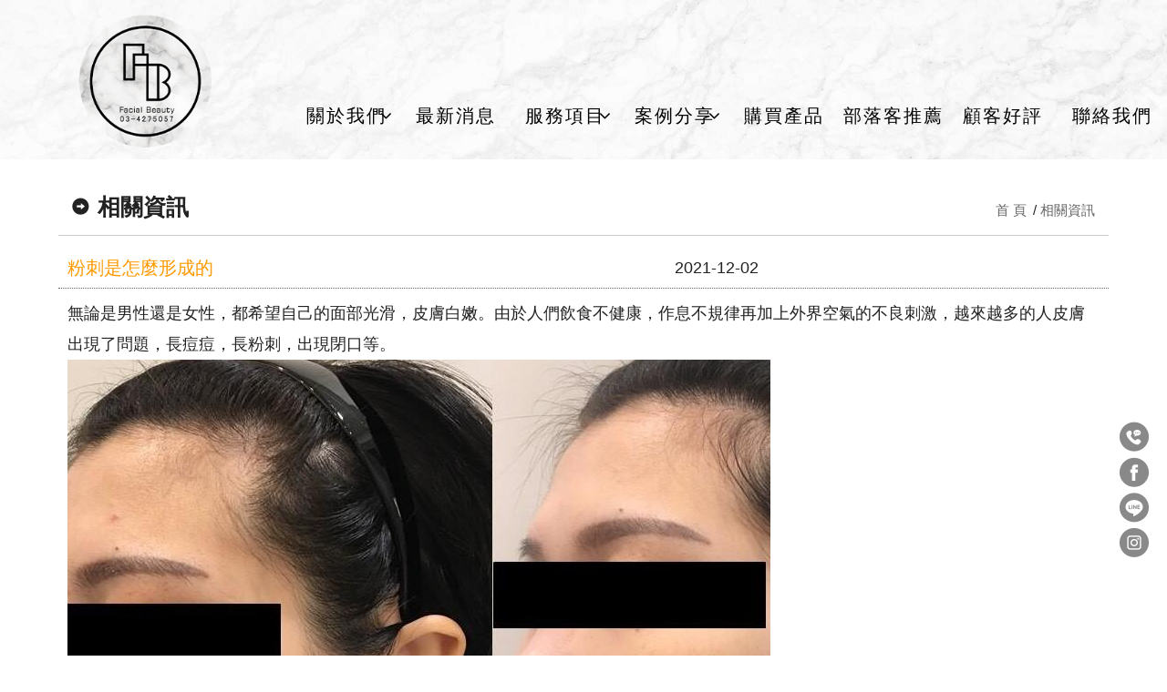

--- FILE ---
content_type: text/html; charset=utf-8
request_url: https://www.facial-beauty.com.tw/content-16.html
body_size: 4706
content:
<!doctype html>
<html><!-- InstanceBegin template="/Templates/mb.dwt" codeOutsideHTMLIsLocked="false" -->
<head>
<meta charset="utf-8">
<meta name="viewport" content="width=device-width, initial-scale=1.0">
<meta http-equiv="X-UA-Compatible" content="IE=Edge，chrome=1">
<script src="/js/jquery-1.11.2.min.js"></script>
<script src="/js/js/bootstrap.min.js"></script>
<link rel="stylesheet" href="/js/css/bootstrap.min.css">
<link href="/themes/zy001/css/css.css" rel="stylesheet" type="text/css" />
<link href="/themes/zy001/css/font-awesome.css" rel="stylesheet" type="text/css" />
<!--[if lt IE 9]>
<script src="https://oss.maxcdn.com/libs/html5shiv/3.7.0/html5shiv.js"></script>
<script src="https://oss.maxcdn.com/libs/respond.js/1.3.0/respond.min.js"></script>
<link rel="stylesheet" href="css/ie8.css">
<![endif]-->
<!-- InstanceBeginEditable name="doctitle" -->
<title>粉刺是怎麼形成的 - 相關資訊 - Facial beauty皮膚專家</title>
<!-- InstanceEndEditable -->
<!-- InstanceBeginEditable name="head" -->
<script language="JavaScript" type="text/javascript">
$(function() {
  if(typeof YOUTUBE_VIDEO_MARGIN == 'undefined') {
    YOUTUBE_VIDEO_MARGIN=5;
  }
  $('iframe').each(function(index,item) {
    if($(item).attr('src').match(/http(s)?:\/\/www\.youtube\.com/)) {
      var w=$(item).attr('width');
      var h=$(item).attr('height');
      var ar = h/w*100;
      ar=ar.toFixed(2);
      $(item).css('position','absolute');
      $(item).css('top','0');
      $(item).css('left','0');  
      $(item).css('width','100%');
      $(item).css('height','100%');
      $(item).css('max-width',w+'px');
      $(item).css('max-height', h+'px');      
      $(item).wrap('<div style="max-width:'+w+'px;margin:0 auto; padding:'+YOUTUBE_VIDEO_MARGIN+'px;" />');
      $(item).wrap('<div style="position: relative;padding-bottom: '+ar+'%; height: 0; overflow: hidden;" />');
    }
  });
});
</script>
<!-- InstanceEndEditable -->
</head>
<body>
<div class="primary"><a href="baoyang.html">中壢背部保養</a>/<a href="caoben.html">中壢草本溫感舒壓</a>/<a href="zhongli.html">中壢耳燭</a>/</div>
<div class="scrollup"><img src="/js/icon_top.png"></div>

  <div class="right_icon">
	  	  		<a class="hvr-bob" href="tel:03-4275057" target="_blank"><img src="/images/TOP_CALLPHONE.png"></a>	  	  		<a class="hvr-bob" href="https://www.facebook.com/facialbeauty22" target="_blank"><img src="/images/TOP_FACEBOOK.png"></a>	  	  		<a class="hvr-bob" href="https://lin.ee/uPLrs65" target="_blank"><img src="/images/TOP_LINE.png"></a>	  	  			  	  			  	  			  	  		<a class="hvr-bob" href="https://www.instagram.com/facialbeauty1071018" target="_blank"><img src="/images/TOP_IG.png"></a>	  	  			  	  			  	  			  	  			  	  			    </div>

<div class="col-xs-12 top">
<span id="left-panel-link" href="#left-panel" class='openbutton glyphicon glyphicon-menu-hamburger'></span>
	  <div class="col-xs-12 col-md-3 logoie">
		<style>.logo{text-align:center;}</style>		<div class="logo"><a href="/"><img src="/uploads/use/20211108161658f813.png"/></a></div>	  </div>

             <div class="scut-container">
            <div class="mcs">
				
				
				           </div>
       </div>
         <style>
.moremenu{ width:12.5%;}
@media screen and (max-width: 767px) {
	.moremenu{ width:100%;}
}
</style>
<div id="left-panel" class="panel">
<span id="close-panel-bt" class='closebutton glyphicon glyphicon-remove'></span>
<ul class="col-xs-12 col-md-9 smenu venus-menu">
  <li class="col-xs-12 col-md-2 moremenu"><a href="aboutus.html">關於我們</a><ul class="col-xs-12" style="display:none"><li><a href="aboutus.html">關於我們</a></li><li><a href="pics-list-3.html">環境介紹</a></li></ul></li><li class="col-xs-12 col-md-2 moremenu"><a href="contents-7.html">最新消息</a></li><li class="col-xs-12 col-md-2 moremenu"><a href="">服務項目</a><ul class="col-xs-12" style="display:none"><li><a href="service1.html">臉部保養</a></li><li><a href="service2.html">半永久紋繡</a></li><li><a href="service3.html">除色</a></li><li><a href="service4.html">角蛋白</a></li><li><a href="service5.html">耳燭顱內淨化</a></li><li><a href="service6.html">美背課程</a></li></ul></li><li class="col-xs-12 col-md-2 moremenu"><a href="pics-list-4.html">案例分享</a><ul><li><a href="pics-show-14.html">斑點肌膚</a></li><li><a href="pics-show-13.html">角化斑&垂疣</a></li><li><a href="pics-show-12.html">凹洞肌膚</a></li><li><a href="pics-show-10.html">過敏肌膚</a></li><li><a href="pics-show-9.html">敏感肌膚</a></li><li><a href="pics-show-7.html">痘痘肌膚</a></li><li><a href="pics-show-6.html">半永久紋繡</a></li></ul></li><li class="col-xs-12 col-md-2 moremenu"><a href="https://reurl.cc/QVnGEq" target="_blank">購買產品</a></li><li class="col-xs-12 col-md-2 moremenu"><a href="contents-5.html">部落客推薦</a></li><li class="col-xs-12 col-md-2 moremenu"><a href="https://g.co/kgs/kba8VR" target="_blank">顧客好評</a></li><li class="col-xs-12 col-md-2 moremenu"><a href="contactusn.html">聯絡我們</a></li></ul>
</div>
</div>
<div id="indcon2" class="col-xs-12">
<div class="bannercon">
    <div class="col-xs-12 subtitle1">相關資訊    <ul>
      <li><a href="/">首 頁</a></li>
      <li class="active"><a href="contents-6.html">相關資訊</a></li>    </ul>
  </div>
  <!-- InstanceBeginEditable name="EditRegion3" -->
      <div class="col-xs-12 subcon">
        <div class="col-xs-12 news2" style="padding-left:0px;">
          <div class="contitle1 col-xs-12 col-sm-7">粉刺是怎麼形成的</div>
          <div class="col-xs-12 col-sm-2">2021-12-02</div>
          <div class="col-xs-12 col-sm-3">
		  <div class="fb-share-button fbshare" data-href="http://www.facial-beauty.com.tw/content-16.html" data-layout="button_count"></div>
		  <div class="gplus">
		    <div class="g-plus" data-action="share" data-annotation="bubble" data-href="http://www.facial-beauty.com.tw/content-16.html"></div>
		  </div>
		  </div>
        </div>
        <div class="col-xs-12 newsdetail">
				無論是男性還是女性，都希望自己的面部光滑，皮膚白嫩。由於人們飲食不健康，作息不規律再加上外界空氣的不良刺激，越來越多的人皮膚出現了問題，長痘痘，長粉刺，出現閉口等。<br />
<img alt="粉刺是怎么形成的" src="/uploads/facial/images/202112011854148288.jpg" /><br />
往往出現粉刺之后更容易變成痘痘，很多人為此苦惱不知如何是好。當人們臉部出現粉刺的時候，就需要找到根源，了解粉刺形成的原因，這樣才能更好的對症下藥。<br />
<br />
日常生活中你是怎樣洗臉的呢？很多人都說用清水洗，再用洗面乳，但這樣的清洗方法並不到位，人們會在臉上塗抹很多的護膚品，洗臉的時候若不使用卸妝產品，并不能夠深層清潔，導致毛孔堵塞，形成粉刺。<br />
<br />
熬夜晚睡似乎已經成為當代人的標籤，長期處於晚睡的狀態，睡眠質量差，便會影響正常的新陳代謝，導致生理功能出現失衡，內分泌紊亂等等，這些原因也會造成粉刺的生長。<br />
<br />
現如今市面上的化妝品琳瑯滿目，大家千萬不要圖便宜而購買劣質化妝品，尤其是劣質的底妝產品，這些產品會導致毛孔堵塞，使得肌膚粗糙，嚴重傷害皮膚，長時間使用必然會出現粉刺。<br />
<br />
當人體內出現內分泌失調的時候，也會導致粉刺的產生，比如食用過量的避孕藥，又或者長時間處於神經緊繃的狀態，這些原因都會導致內分泌失調，從而間接讓臉部出現長粉刺的問題。<br />
<br />
人們長時間吃辛辣的食物，油炸食品，導致體內的毒素堆積無法散去，這些毒素是導致粉刺產生的原因，除此之外高糖高脂肪，以及海鮮等食物，會刺激皮膚油脂分泌旺盛，導致毛孔堵塞形成粉刺。<br />
<br />
通常青春期的男女更容易長粉刺，主要原因是雄性激素分泌過多，刺激皮脂腺增多，促進毛囊角化堵塞毛孔，進而形成了粉刺。因此青春期的男女，一定要注意皮膚保護。


<div style="font-size:12px;height:1px; padding-top:20px; overflow:hidden; ">
<a href="https://www.twnnnn.com/hot/7630.html">鼻竇炎根治</a>

<!--友好鏈接，對方在https://www.twnnnn.com/link-ss -->


</div>				</div>
      </div>
<script>
$(document).ready(function() {
$('.newsdetail img').each(function(){
  if(parseInt($(this).width())>1400){
  	$(this).width(1400);
  }else{
  	$(this).css('max-width','100%');
  }
  $(this).css('height','');
});
});
</script>
<script src="https://apis.google.com/js/platform.js" async defer>
  {lang: 'zh-TW'}
</script>
<script type="text/javascript">
(function(d, s, id) {
  var js, fjs = d.getElementsByTagName(s)[0];
  if (d.getElementById(id)) return;
  js = d.createElement(s); js.id = id;
  js.src = "//connect.facebook.net/ch_TW/sdk.js#xfbml=1&version=v2.3";
  fjs.parentNode.insertBefore(js, fjs);
}(document, 'script', 'facebook-jssdk'));
</script>
      <!-- InstanceEndEditable -->
</div>
</div>  
<div class="col-xs-12 footer">
	<div class="botconmar">
			 		  <div class="col-xs-12 col-md-12 col-lg-2"><img alt="" src="/uploads/facial/images/202111100626402297.png" /></div>

<div class="col-xs-12 col-md-12 col-lg-5">
<div class="terin">地<span class="dienw">　　</span>址：桃園市中壢區元化路二段29巷22號<br />
電<span class="dienw">　　</span>話：<a href="tel:03-4275057">03-4275057</a><br />
營業時間：10:00-19:00（周日、週一公休）<br />
詳細時間及國定假日建議先電洽確認</div>
</div>

<div class="col-xs-12 col-md-12 col-lg-5"><iframe allowfullscreen="" height="190" loading="lazy" src="https://www.google.com/maps/embed?pb=!1m14!1m8!1m3!1d5419.590472527538!2d121.22154317113946!3d24.961260708412244!3m2!1i1024!2i768!4f13.1!3m3!1m2!1s0x0%3A0xed8103ef7db25c82![base64]!5e0!3m2!1szh-TW!2stw!4v1634096404646!5m2!1szh-TW!2stw" style="border:0;" width="100%"></iframe></div>
		  	
	</div>
</div>

		   <div class="col-xs-12 copyright">
	      <div class="col-xs-12 hidden-xs hidden-sm"><a href="index.html">中壢清粉刺,中壢男生做臉</a>　·　<a href="meirong.html">中壢美容教學</a>　·　<a href="baoyang.html">中壢婚前保養,孕婦保養</a>　·　<a href="wenchun.html">中壢媽生唇</a>　·　<a href="zhongli.html">中壢內皰/角蛋白</a></div>
	       Facial beauty皮膚專家 版權所有  ©Copyright 2021.All Rights Reserved.          		  <div class="col-xs-12">瀏覽人數：71083</div>
		   </div>
	
<script src="/js/jquery.panelslider.min.js"></script>
<script>
$('#left-panel-link').panelslider({side: 'left', clickClose: false, duration: 200 });
  $('#close-panel-bt').click(function() {
  $.panelslider.close();
});
</script>
<div class="modal fade" id="myModal2" tabindex="-1" role="dialog" aria-labelledby="myModalLabel" aria-hidden="true">
	<div class="modal-dialog">
		<div class="modal-content">
			<div class="modal-header">
				<button type="button" class="close" data-dismiss="modal" aria-hidden="true">&times;</button>
				<h4 class="modal-title" id="myModalLabe">小叮嚀</h4>
			</div>
			<div class="modal-body"><span class="glyphicon glyphicon-info-sign"> 購物車沒有任何商品</span></div>
			<div class="modal-footer"><button class="btn btn-info" onclick="location.href='products.html'">挑選商品</button> <button type="button" class="btn btn-default" data-dismiss="modal">關閉</button></div>
			</div>
	</div>
</div>
<!-- Global site tag (gtag.js) - Google Analytics -->
<script async src="https://www.googletagmanager.com/gtag/js?id=UA-157993427-91"></script>
<script>
  window.dataLayer = window.dataLayer || [];
  function gtag(){dataLayer.push(arguments);}
  gtag('js', new Date());

  gtag('config', 'UA-157993427-91');
</script><script type="text/javascript" src="/js/all.js"></script>
</body>
<!-- InstanceEnd --></html>

--- FILE ---
content_type: text/html; charset=utf-8
request_url: https://accounts.google.com/o/oauth2/postmessageRelay?parent=https%3A%2F%2Fwww.facial-beauty.com.tw&jsh=m%3B%2F_%2Fscs%2Fabc-static%2F_%2Fjs%2Fk%3Dgapi.lb.en.2kN9-TZiXrM.O%2Fd%3D1%2Frs%3DAHpOoo_B4hu0FeWRuWHfxnZ3V0WubwN7Qw%2Fm%3D__features__
body_size: 163
content:
<!DOCTYPE html><html><head><title></title><meta http-equiv="content-type" content="text/html; charset=utf-8"><meta http-equiv="X-UA-Compatible" content="IE=edge"><meta name="viewport" content="width=device-width, initial-scale=1, minimum-scale=1, maximum-scale=1, user-scalable=0"><script src='https://ssl.gstatic.com/accounts/o/2580342461-postmessagerelay.js' nonce="dsiS9PNuJ_vGcYDXMSH63g"></script></head><body><script type="text/javascript" src="https://apis.google.com/js/rpc:shindig_random.js?onload=init" nonce="dsiS9PNuJ_vGcYDXMSH63g"></script></body></html>

--- FILE ---
content_type: text/css
request_url: https://www.facial-beauty.com.tw/themes/zy001/css/css.css
body_size: 14868
content:
@charset "utf-8";
*{
 margin:0px;
 padding:0px;
}
body {
    font-family: "Microsoft JhengHei", PMingLiU,Arial;
	color: #222;
	font-size:18px;
	line-height: 24px;
	word-break:break-all;
	word-wrap:break-word;	
}
li{list-style:none;}
a {color: #666;text-decoration: none;}
a img {border: 0px;}
a:hover {color: rgb(51, 122, 183);text-decoration: underline;}
.breadcrumb a {color:#fbaf1e;}
.panel{ border:none;}
input{outline:none;}
.primary{ width:100%;}
#indcon {
	overflow:hidden;
	padding:170px 0px 0px 0px;
}
#indcon2 {
    overflow: hidden;
    padding: 200px 5% 25px 5%;
    width: 1480px;
    margin: 0px auto;
    float: none;
}
.banner{padding:0;}
.banner img{
	width:100%;
}
.bannertitle{
	font-size:20px;
	font-weight:bold;
	padding:30px;
	color:#666;
}
.bannercontent{
	font-size:16px;
	padding:30px 15px;
	color:#666;
}
.top{
	position: fixed;
	left: 0;
	top: 0;
	padding:0;
	z-index: 999;
	-webkit-transition: all .3s ease-in-out;
	-moz-transition: all .3s ease-in-out;
	transition: all .3s ease-in-out;
	background:url(../images/erw_26.png) no-repeat right center;
	background-size:cover;
}
.topfb{padding:0;float:left;}
.mcs{padding:0; float:left;}

.scut-container{
    float: right;
    position: absolute;
    right: 20px;
    top: 30px;
	-webkit-transition: all .3s ease-in-out;
	-moz-transition: all .3s ease-in-out;
	transition: all .3s ease-in-out;
	}
.mcs a{ margin-right:10px;color: #000;position:relative;border-radius:50%;-moz-border-radius:50%;-webkit-border-radius:50%; font-size:22px;line-height: 33px;}
.scut-container a:hover {-webkit-transform: translateY(-6px);-moz-transform: translateY(-6px);transform: translateY(-6px);}
.scut-container .searchdiv {max-width:120px;line-height:28px;text-align: center;color:#a40000;padding:0;float:left;
position:relative; margin-right:18px; font-size:18px;}
.scut-container  input{background:none;-webkit-tap-highlight-color: rgba(255, 255, 255, 0);-webkit-user-select:text !important;
-moz-user-focus: none;-moz-user-select: none;outline: none;border: none;}

.scut-container .sinput{position:absolute;top:0;right:100%;height:100%;float:left; border-bottom:1px #000 solid;}
.scut-container .sinput input{height:100%;padding:0 5px;color:#000;}
.scut-container .searchdiv button{
	background:none;
	border:0;
	width:100%;
	font-size:1em;
	float:left;
	color:#000000;
	border-bottom: 1px solid #000000;
	padding-bottom: 5px;
	}
.scut-container .searchdiv span{
	float: none;
    font-size: 21px;
    margin-top: 3px;
	}
.searchdivxs{display:none;height:32px;padding:5px 1%;text-align: center;color: #FFF;background: #575757;}
.searchdivxs input{height:35px;width:85%;}
.searchdivxs button{height:35px;width:13%;background:#6e6e6e;border:none; color:#fff;}
.scut-container .topfb a{background:none; margin-right:10px;}

#goodsnums{display: inline-block;position: absolute;background: #f00;border-radius: 50%;top: 0;right:-5px;line-height: 8px;padding: 5px;color: #fff;font-size:0.8em;}

.scut-container-wap {margin-top:0;padding: 0;position:fixed;bottom:0;left:0;z-index:99;}
.scut-container-wap a {max-width:none;height:45px;line-height:45px;text-align: center;display: inline-block;color: #FFF;background: #575757;float:right;}
.scut-container-wap a:hover {background: #404040;}
.scut-container-wap .searchdiv {max-width:none;height:45px;line-height:85px;text-align: center;color: #FFF;background: #575757;float:right;position:relative;}
.scut-container-wap .searchdiv2{background:#404040;}
.scut-container-wap .sinput{position:absolute;top:0;right:100%;height:100%;float:left;}
.scut-container-wap .sinput input{height:100%;padding:0 5px;color:#404040;}
.scut-container-wap .searchdiv button{background:none;border:0;width:60px;}
.scut-container-wap .searchdivxs{display:none;height:40px;padding:2px 1%;text-align: center;color: #000;background: #6e6e6e; padding:}
.scut-container-wap .searchdivxs input{ padding:0 10px;outline: none;}
.mcs-wap{padding:0;}

@media screen and (max-width: 768px) {
body {padding-bottom:45px;float:left;width:100%; letter-spacing: 0px;}
.scut-container {display:none;}
#goodsnums{position:relative;right:5px;padding: 8px 5px;border-radius:50%;line-height:3px; top:-10px;}
}

.modal-body {padding: 15px 20px 30px;}
.logo {font-family: Arial;font-weight: bold;color: #fb5e74;padding-bottom: 10px;padding-top: 15px;}
.logo a {color: #fb5e74;}

@media ( max-width :1024px) {
.logoie,.smenu {padding: 0px;}
}
.logo img {display: inline-block;width: auto;height: auto;max-width:100%;max-height:150px;}
.logo1 {padding-top: 30px;line-height: 40px;}
.openbutton,.closebutton{display:none;}
.smenu {
    line-height: 34px;
    z-index: 999;
    color: #FFF;
    padding: 0;
    margin: 100px 0px 25px 0px;
    letter-spacing: 2px;
	}
	
.smenu a {
	color:#000;
	display: inline-block;
	width:100%;
	font-size:20px;
	}
.smenu li {padding-left: 0px;padding-right: 0px;text-align: center;position:relative;}

.smenu li ul{
	position:absolute;
	top:100%;left:0;
	width:100%;
	height:auto;
	z-index:99999;
	background:#fff;
	color:#000;
	padding:0;
	box-shadow: 0 4px 8px rgba(0, 0, 0, 0.2);
	-webkit-box-shadow: 0 4px 8px rgba(0, 0, 0, 0.2);
	-moz-box-shadow: 0 4px 8px rgba(0, 0, 0, 0.2);
}
.smenu li ul li{border:none;border-top:1px solid #e2e2e2;line-height:42px; padding:0; float:left; width:100%; background:#fff;}
.smenu li ul li:hover{color:#000;border-radius:0;-moz-border-radius:0;-webkit-border-radius:0; border-top:1px solid #e2e2e2;background:#f3f3f3;}
.smenu li ul li a{
	color: #000;
    font-size: 18px;
    line-height: 23px;
    padding: 12px 0px;
	}
.smenu li ul li ul{position:absolute;top:0;left:100%;width:100%;height:auto;z-index:99999;}
.smenu li .indicator {position: absolute;color: #000;top:10px;right: 8px;font-size: 20px;}
.smenu ul li .indicator {top: 0;right: 8px;color: #666;}
@media ( max-width : 1279px) {
.smenu a{font-size:16px;}
.smenu li .indicator {
    right: 0px;
}
}
@media ( max-width : 849px) {
.smenu a{font-size:13px;}
}
@media ( max-width : 900px) {
.scut-container-wap .searchdivxs button{ color:#fff;}
.openbutton{
display:block; position:absolute; z-index:9;top:15px;left:10px; font-size:1.2em;
padding:8px;
}
.closebutton{
display:block;
position:absolute;
right:0;
top:0;
cursor:pointer;
padding:8px;
}
.panel {display:none;width:50%;padding:30px 0;background-color:#333;color: #fff;box-shadow: inset 0 0 0px 2px #222;overflow:auto;}
.topfb{display: none;}


.logoie{
    width: 100%;
}
.smenu{
	padding:0;
	background:#333;
	width:100%;
	margin-top:0px;
	}
.smenu a {
	font-size:18px;
	color:#FFF;
	border-bottom:1px solid #666;
	width:100%;
	padding:0 20px;
	line-height:54px;
	}
.smenu li{background: #333;text-align:left; border:none; width:100%;}
.smenu li:first-child{text-align:left;}
.smenu li:hover{ background:#2a2a2a;}
.smenu li ul{background:#1a1a1a;}
.smenu li ul,.smenu li ul li ul {
position: static;
}
.smenu li ul li{ border:none;background:#3a3a3a;}
.smenu li ul li a{ color:#fff;font-size:18px; padding-left:40px;}
.smenu>li .indicator {right: 20px;font-size: 20px; color:#ccc;}
.smenu ul>li .indicator {right: 20px;}
.smenu li ul li:hover{background:#444; border:none;}
.smenu li ul li li{background:#555;}
.smenu li ul li li a{ padding-left:30px;}
.smenu li.showhide{
background:none;color:#fff;width:30px;height:30px;line-height:30px;text-align: center;position: absolute;top: -120px;right:10px;
}
.smenu ul li .indicator {color: #fff;}
}


@media ( max-width :768px) {
	.mcs{
       padding:0;
    }
}
.cart1 {
	background: #ff9900;
	text-align: center;
	color: #FFF;
	position: relative;
	border-right: 1px solid #d9d4d0;
	padding:5px  0px;
}
.cart2 {
	background: #999;
	text-align: center;
	color: #FFF;
	border-right: 1px solid #d9d4d0;
	padding: 0px;
}
.cart2:last-child {
	border-right: 0px;
}
.cartarrow {
	position: absolute;
	right: -3px;
	top: 28px;
	z-index: 99;
}
.cart3 {
	font-size: 15px;padding-top: 10px;
}
.cart4 {
	font-size: 15px;
}
.cart5 {
	width: 100%;
	overflow: hidden;
	white-space: nowrap;
	text-overflow: ellipsis;
	-o-text-overflow: ellipsis;
}
.cart5 a {
	color: #000;
}
.cart5 a:hover {
	color: #F60;
}
.cart7 {
	width: 100%;
	font-size: 15px;
	color: #999;
	margin: 5px 0;
}
.cart7 .form-group:first-child {margin-left: 0;}
/*.cart7 .form-group select{max-width: 100px;}*/
.cart8 {
	color: #000;
	font-family: Arial;
	font-weight: bold;
	padding-top: 15px;
	margin-top: 15px;
	border-top: 1px solid #ccc;
}
.cart9 {
	font-size: 20px;
	color: #f44336;
}
.cart10 {
	font-size: 16px;
	color: #000;
	font-family: Arial;
	font-weight: bold;
}
.cart11 {
	text-indent: -12px;
	padding-left: 27px;
	padding-top: 15px;
	line-height: 24px;
}
.cart12 {
	font-size: 20px;
}
.cart13 {
	padding-left: 35px;
	padding-bottom: 15px;
	line-height: 24px;
}
.cart14 {
	padding-left: 20px;
	line-height: 18px;
}
.cart15 {
	padding-left: 20px;
	line-height: 18px;
	font-size: 14px;
	padding-top: 0px;
	padding-bottom: 20px;
}
.cart16 {
	font-weight: bold;
	color: #000;
	font-size: 15px;
	padding-top: 5px;
	padding-bottom: 5px;
}
.cart17 {
	font-size: 13px;
	padding-top: 5px;
	color: #666;
	line-height: 18px;
}
.cart18 {
	font-size: 15px;
	color: #000;
	font-weight: bold;
}
.cartnotice {
	color: #cd403c;
	font-size: 16px;
	padding-top: 7px;
	padding-bottom: 7px;
}
.cartnotice a {
	color: #cd403c;
}
.carttitle {
	padding: 15px;
	margin: 0 0 15PX;
	font-weight: 500;
	background-color: #F6F6F6;
	font-size: 22px;
	line-height: 24px;
	color: #4b4b4b;
	border-bottom: 1px solid #ededed00;
}
.form-horizontal .control-label {
	text-align: right;
	font-size: 17px;
	font-weight: normal;
	padding-right: 10px
}
.iconcartn {
	font-size: 11px;
	font-family: Arial;
	color: #F60;
}
.case1 {
	width: 100%;
	white-space:nowrap;
	text-overflow:ellipsis;
	-o-text-overflow:ellipsis;
	overflow:hidden;
	position: relative;
	padding:0px;
	border-bottom:none;
}
.login1 {
	font-size: 13px;
	text-align: center;
	padding-top: 5px;
	padding-bottom: 5px;
	color: #000;
}
.login2 {
	background: #3a5898;
	color: #FFF;
	border-radius: 7px;
	text-align: center;
	margin-bottom: 20px;
}
.login2 a {
	width: 100%;
	height: 100%;
	display: inline-block;
	text-align: center;
	color: #FFF;
	padding-top: 5px;
	padding-bottom: 5px;
}
.login3 {
	font-size: 13px;
	padding-top: 5px;
	padding-bottom: 5px;
	color: #000;
}
.indexcon {
	padding:4px 0;position: relative;overflow: hidden;
}
.indexcon img{
	width:auto;max-width: 100%;height: auto;
}
.indexconimg{
	padding:0;
}
.indexconimg img{
	width:100%;height:auto;
}
.indexcon a {
	color: #F90;cursor: pointer;
}
.indextitle{
	float: left;
	font-size:18px;
	box-sizing: border-box;
	padding: 0 10px 0px 50px;
	line-height: 40px;
	height:40px;
	margin-bottom: 10px;
	background:#e1704b url(../images/kew_45.jpg) no-repeat 10px center;
	color:#FFF;
	border-radius: 5px;
	-webkit-border-radius: 5px;
	-moz-border-radius: 5px;
	-ms-border-radius: 5px;
	-o-border-radius: 5px;
	-icab-border-radius: 5px;
}
.indextitle a{color:#FFF;}
.indextitle2 {
	float: left;
	font-size:18px;
	box-sizing: border-box;
	padding: 0 10px 0px 50px;
	line-height: 40px;
	margin-bottom: 10px;
	/*background:#e1704b url(../images/kew_45.jpg) no-repeat 10px center;*/
	color:#FFF;
	border-radius: 5px;
	-webkit-border-radius: 5px;
	-moz-border-radius: 5px;
	-ms-border-radius: 5px;
	-o-border-radius: 5px;
	-icab-border-radius: 5px;
}
.indextitle2 a{color:#FFF;}
.indextitlec {
	text-align: center;
	background:#FFF;
	color:#9b4d00;
	background:url(../images/h_18.jpg) no-repeat center center;
	border-radius:0px;
	margin:20px 0px;
	font-size:28px;
	line-height: 40px;
	padding:0px;
}
.indextitlec a{color:#F90;}

.ljh{ padding:5px;}

.ljh:hover .lj{ display:block; margin-top:-40px; line-height:40px;text-align:center; background-color:#000000;filter: alpha(opacity=70);opacity: 0.7;-moz-opacity:0.7; color:#ffa700;}
.lj{
	color: #fff;
	overflow: hidden; /*超出的部分隐藏起来。*/
	white-space: nowrap; /*不显示的地方用省略号...代替*/
	text-overflow: ellipsis; /* 支持 IE */
	-o-text-overflow: ellipsis; display:none;
}
.indexnews{text-align:center;}
.indexnews2{margin-top:5px;padding-bottom:5px;border-bottom:1px #CCC dashed;}
.indexnews2:last-child{border-bottom:0;}
.indexnewst{font-size:18px;font-weight:bold;margin:5px;overflow: hidden; white-space: nowrap; text-overflow: ellipsis; -o-text-overflow: ellipsis;}
.indexnewst2{font-size:18px;font-weight:bold;overflow: hidden; white-space: nowrap; text-overflow: ellipsis; -o-text-overflow: ellipsis;}
.indexnewsc{margin:5px;}
.indexnewsc2{margin:5px;overflow: hidden; white-space: nowrap; text-overflow: ellipsis; -o-text-overflow: ellipsis;}
.indexnewsb a{display:inline-block;padding:5px 15px;border:1px #CCC solid;}
.indexnewsb2 a{display:inline-block;padding:2px 10px;border:1px #CCC solid;}
.indexnews5{ background-color:#5b382f;box-sizing:border-box; padding:10px;text-align: left;margin-bottom:10px;float: left; width:100%;}
.indexnews5 img {width: 16px;height: 16px;display: inline-block;}
.indexnews5 a{white-space:nowrap;text-overflow:ellipsis;-o-text-overflow:ellipsis; overflow:hidden;display: block;}
.indexnews3{box-sizing:border-box; padding:10px;text-align: left;border-bottom:1px dotted #967970;}
.indexnews3 img {width: 16px;height: 16px;display: inline-block;}
.indexnews3 a{display: block;white-space:nowrap; color:#a45100; font-size:15px;text-overflow:ellipsis;-o-text-overflow:ellipsis; overflow:hidden;}
.indexnews3:hover{ background:#f7f7f7; }
.indexnewsdate{padding-left:30px;}
.indexnewscontent{padding-left:30px;}
.indexnewmore a{float:right;}
.indexpro {
	padding: 1% 0;
}

.product_ boths{
	display: flex;
	flex-flow: rou urap;
	align- content :flex-start;
}

.proh{
	padding:15px;
	fiex:0 0 25%
}
.proh a {
	padding: 0px;
	display: block;
	float: left;
	width: 100%;
}
.proimg {
    padding: 10px;
	box-shadow: 0px 0px 6px rgba(0,0,0,0.2);
	-webkit-box-shadow: 0px 0px 6px rgba(0,0,0,0.2);
	-moz-box-shadow: 0px 0px 6px rgba(0,0,0,0.2);
	-ms-box-shadow:0px 0px 6px rgba(0,0,0,0.2);
	-o-box-shadow: 0px 0px 6px rgba(0,0,0,0.2);
	-icab-box-shadow: 0px 0px 6px rgba(0,0,0,0.2);
	 border-radius: 15px;
    -webkit-border-radius: 15px;
    -moz-border-radius: 15px;
    -ms-border-radius: 15px;
    -o-border-radius: 15px;
    -icab-border-radius: 15px;
}

.prot {
	float: left;
	text-align: center;
	font-size: 18px;
	padding: 0;
	margin: 12px 0px 5px 0px;
	overflow: hidden;
	text-overflow: ellipsis;
	display: -webkit-box;
	-webkit-line-clamp: 2;/*超出3行部分显示省略号，去掉该属性 显示全部*/
	-webkit-box-orient: vertical;
}
.prot a {
	color: #4AB54A;
}

.proc {
	color: #777;
}

.prob{
	margin-top:10px;
}
.prob button{
	display:inline-block;
	padding:5px 10px;
	background:#FFF;
	border:2px #4AB54A solid;
	color:#4AB54A;
}
.prop1 {
	text-decoration: line-through;
	font-size: 16px;
	text-align: left;
	color: #ccc;
	padding-left: 5px;
	height:38px;
	line-height:38px;
	position:absolute;
	width:80px;
	height:38px;
	left:0px;
	top:0px;
}
.prop2 {
	position:absolute;
	color: #e08f31;
	font-size: 20px;
	font-weight: bold;
	text-align: right;
	background:url(../images/ssio.png) no-repeat left center;
	height:40px;
	line-height:40px;
	width:90px;
	right:0px;
	top:0px;
}
.prop2 a {
	background-color: #36ad36;
	color: #4AB54A;
	padding: 0 10px;
	float: left;
	font-size:15px;
}

.prop2 a:hover {
	background-color: #008100;
}

.prop3 {
	color: #c40000;
	font-size: 18px;
	font-weight: bold;
}
.listmode{
	text-align:right;
	padding-right:20px;
	font-size:1em;
}
.listmode a{
	display:inline-block;
	margin:0 10px;
}
.actlist{
	color:#F60;
}
.prodlist{
	padding:0 15%;
}
@media (max-width:768px) {
	.prodlist{
		padding:0;
	}
}
.prodlist>.prodinfo {
	padding-top: 14px;
	padding-bottom: 14px;
	border-bottom: 1px dotted #666666;
}
.prodlist>.prodinfo:hover {
	background: #efefef;
}
.prodlistpic {
	padding: 3px;
	box-sizing: border-box;
	border: 1px solid #999;
	width: 100%;
}
.prodlistc{
	color: #999;
}
.prodlistc span{
	font-weight: bold;
	font-size: 15px;
	color: #111;
}
.fbshare{
	float:left;
	margin-right:10px;
	padding:0;
	margin-top:-4px;
}
.producttitle {
    color: #2a201f;
    font-weight: bold;
    font-size: 26px;
    line-height: 34px;
    padding-left: 10px;
    margin: 1% 1% 1% 1%;
    width: 98%;
    text-align: center;
    background: url(../images/err_06.png) no-repeat center center;
    margin-bottom: 40px;
    padding: 30px 0px;
    background-size: 120px;
}
.productpic {
	width: 100%;
	text-align: center;
}
.productpic img {
	display: inline;
	max-width: 400px;
	height: auto;
	text-align: center;
}
.product1 {
	margin: 10px 0px;
	border-right: 1px solid #b4b4b4;
	font-size: 15px;
	text-align: center;
}
.product2 {
	margin: 10px 0px;
	font-size: 16px;
	text-align: center;
}
.product3 {
	font-family: Arial;
	font-size: 20px;
	color: #F00;
}
.product4 {
	font-size: 16px;
}
.product5 {
	padding-top: 10px;
	border-bottom: 1px dotted #000;
}
.baseprod{
    margin-bottom: 20px;
}
.productinfo {
	font-size: 18px;
    line-height: 2;
	padding-left: 3%;
}
.productinfo select {
	display: inline;
	width: 80px;
}
.procon {
    font-size: 18px;
    color: #000;
    line-height: 30px;
    padding: 15px;
}
.procon img{
	width:auto;max-width:100%;
}
.subtb {
    background: #424242;
    line-height: 30px;
    text-align: center;
    position: relative;
    color: #FFF;
    font-size: 18px;
    margin-top: 10px;
    padding: 8px 10px;
}

.footer{
    background: url(../images/bair_02.jpg) no-repeat center center;
    background-size: cover;
    border-top: 5px solid #c1a58e;
	}

.botconmar{
	line-height: 30px;
    text-align: center;
    font-size: 16px;
    color: #FFF;
    width: 90%;
    margin: 0 auto;
    padding: 3% 0;
    overflow: hidden;
	}
.botconmar a{ color:#000;display:inline-block;text-decoration: none;}
.botcon{ text-align:left;}
.botcon li{ float:left; width:100%;list-style-image:none;list-style-type:none;}
.botcon a{ color:#FFF;display:inline-block;text-decoration: none;}
.botcon a:hover{color: #fbaf1e;transition: all 0.3s ease 0s;}

@media ( max-width :1200px) {
	.botconmar{width:100%;}
}
.copyright{
	color:#c1a58e;
	}
.copyright a{
	color:#c1a58e;
	}
.subline {
	margin-top: 10px;
}
.subtitle {
	font-size: 18px;
	color: #fff;
	padding-bottom: 8px;
	padding-top: 7px;
	position: relative;
	background-color: #ff7400;
	text-align: center;
}
.subtitle:hover{
	color: #fff;
	background-color: #f26e00;

}

.subtitle1 {
	font-size: 25px;
	font-weight:bold;
	border-bottom:1px #ccc solid;
	padding:15px;
}

.subtitle1:before{
	font-family: 'Glyphicons Halflings';
	content:"\e131";
	font-size:18px;
	margin-right:10px;
	float:left;
}
.subtitle2 {
	font-size: 35px;
	font-weight:bold;
	border-bottom:1px #ccc solid;
	padding:15px 25px;
	text-align:center;
}
.subtitle1 ul{
	float:right;
}
.subtitle2 ul{
	width:100%;
	margin-top:10px;
}
.subtitle1 ul li,.subtitle2 ul li{
	font-size: 15px;
	font-weight:normal;
	display:inline-block;
}
.subtitle1 ul li:before,.subtitle2 ul li:before{
	content:" / ";
}
.subtitle1 ul li:first-child:before,.subtitle2 ul li:first-child:before{
	content:"";
}
@media screen and (max-width: 768px) {
	.subtitle1 ul,.subtitle2 ul{
		display:none;
	}
}
.subtitle3 {
	font-size: 18px;
	color: #b01317;
	padding-bottom: 5px;
	padding-top: 15px;
}
.subcon {
	background: #FFF;
	min-height: 330px;
	height: auto !important;
	height: 330px;
	padding: 2% 0px;
	position: relative;
}
.subcon img{
	width:auto;
	max-width:100%;
}
@media (max-width: 768px) {
	.subcon {
	  padding: 3% 10px;
    }
	.subcon ul{
	display: inherit;
	}
}
.subcon a {
	/* color: #F60; */
}

.companyt {
	font-size: 24px;
	color: #ff6600;
	padding-bottom: 5px;
}
.contact {
    background: #f2f2f2;
    padding-top: 30px;
    line-height: initial;
    border-top-right-radius: 25px;
    border-top-left-radius: 25px;
    border-bottom-right-radius: 25px;
    border-bottom-left-radius: 25px;
    padding-bottom: 20px;
    padding-right: 2%;
    border: 1px solid #ccc;
    margin-bottom: 30px;
}
.contact label {
	color: #000;
}
.contact ol {
	padding-left: 20px;
}
.contact1 {
    padding-bottom: 15px;
    font-size: 18px;
    line-height: 30px;
}
.note1 {
	border-top: 1px dotted #666;
	padding-top: 5px;
	padding-bottom: 5px;
}
.note2 {
	color: #000;
}
.note3 {
	font-family: Arial;
	font-size: 12px;
	text-align: right;
	color: #999;
}
@media ( min-width :1024px) {
.news1{
	min-height:400px;
	height:auto !important;
	height:400px;
	padding-top: 10px;
	}
}
.news1>a {
	padding-top: 14px;
	padding-bottom: 14px;
	border-bottom: 1px dotted #ccc;
	display: block;
	background:url(../images/k_15.png) no-repeat 5px center;
	padding-left:10px;
}
.news1>a {
  display: inline-block;
  vertical-align: middle;
  -webkit-transform: perspective(1px) translateZ(0);
  transform: perspective(1px) translateZ(0);
  box-shadow: 0 0 1px rgba(0, 0, 0, 0);
  position: relative;
  -webkit-transition-property: color;
  transition-property: color;
  -webkit-transition-duration: 0.3s;
  transition-duration: 0.3s;
  width:100%;
  color:#000;
}
.news1>a:before {
  content: "";
  position: absolute;
  z-index: -1;
  top: 0;
  left: 0;
  right: 0;
  bottom: 0;
  background: #f3f3f3;
  -webkit-transform: scaleY(0);
  transform: scaleY(0);
  -webkit-transform-origin: 50% 0;
  transform-origin: 50% 0;
  -webkit-transition-property: transform;
  transition-property: transform;
  -webkit-transition-duration: 0.3s;
  transition-duration: 0.3s;
  -webkit-transition-timing-function: ease-out;
  transition-timing-function: ease-out;
}
.news1>a:hover, .news1>a:focus, .news1>a:active {
  color: #000;
}
.news1>a:hover:before, .news1>a:focus:before, .news1>a:active:before {
  -webkit-transform: scaleY(1);
  transform: scaleY(1);
}

.contitle1 {
	color: #ff9900;
	font-size: 20px;
	word-break: break-all;
}
.news2 {
	border-bottom: 1px dotted #666666;
	padding-bottom: 10px;
	margin-bottom: 10px;
}
.news3 {
	font-size: 16px;
	color: #666;
	display: block; /*定义为块级*/
	float: left; /*左对齐*/
	overflow: hidden; /*超出的部分隐藏起来。*/
	white-space: nowrap; /*不显示的地方用省略号...代替*/
	padding-right: 7px; /*文字距离右侧7像素。*/
	padding-left: 7px;
	text-overflow: ellipsis; /* 支持 IE */
	-o-text-overflow: ellipsis; /* 支持 Opera */
}
.newsdetail {
	line-height: 34px;
	font-size: 18px;
	word-break: break-all;
	min-height: 300px;
	height: auto !important;
	height: 300px;
}
.newsdetail img {
	width: auto;
	max-width: 100%;
	height: auto;
	display: block;
}
.newsimg {
	width: auto;
	max-width: 100%;
}
@media ( min-width :1024px) {
	.conlist{min-height:400px; height:auto !important; height:400px; padding-top:10px;}
}
.conlist>a {
	padding-top: 14px;
	padding-bottom: 14px;
	border-bottom: 1px dotted #bababa;
	display: block;
}
.conlist>a:hover {
	background: #f4f4f4;
	text-decoration: none;
}
.conlistpic {
	padding: 3px;
	box-sizing: border-box;
	border: 1px solid #999;
	width: 100%;
	background:#fff;
	border-radius: 15px;
    -webkit-border-radius: 15px;
    -moz-border-radius: 15px;
    -ms-border-radius: 15px;
    -o-border-radius: 15px;
    -icab-border-radius: 15px;
}
.news4 {
    font-weight: bold;
    font-size: 20px;
    overflow: hidden;
    white-space: nowrap;
    padding-right: 7px;
    text-overflow: ellipsis;
    -o-text-overflow: ellipsis;
    color: #000;
    padding: 20px 0px 0px 0px;
	line-height:35px;
}
.news5 {
	color: #999;
	padding:10px 0px;
	line-height: 28px;
}
.pager a {
	color: #000;
}
.member {
    padding: 12px 5px;text-align: center;
	font-size: 17px;
}
.member1 {
	font-size: 17px;
}
.member2 {
	padding-top: 20px;
}
.member3 {
	color: #F60;
}
.member4 {
	font-size: 11px;
	font-family: Arial;
}
/* menber table code */
.rwd-table {
	background: #fff;overflow: hidden;
}
.rwd-table .member_tr,.rwd-table .member_tr td {
	background: #eee;
}
.rwd-table th,  .rwd-table td {
	margin: 0.5em 1em;
}
.rwd-table {
	min-width: 100%;
}
.rwd-table th {
	display: none;
}
.rwd-table td {
	display: block;
}
.rwd-table td:before {
	content: attr(data-th);
	font-weight: bold;
	width: 6em;
	display: inline-block;
}
.rwd-table th, .rwd-table td:before {
	color: rgb(66, 66, 66);font-weight: 600;
}
.rwd_ha {
    background: -moz-linear-gradient(top, rgba(217, 237, 247, 0.6) 0%,rgb(217, 237, 247) 100%);
    background: -webkit-linear-gradient(top, rgba(217, 237, 247, 0.6) 0%,rgb(217, 237, 247) 100%);
    background: linear-gradient(to bottom, rgba(217, 237, 247, 0.6) 0%,rgb(217, 237, 247) 100%);
	filter: progid:DXImageTransform.Microsoft.gradient( startColorstr='#e1e1e1', endColorstr='#c3c3c3',GradientType=0 );
}
.rwd_ha_use { /*選中顏色*/
background-color:#bce3f5;
}
.rwd_ha b{
	display: block;
	margin-bottom: 8px;
}
.coupon_1 span:nth-child(2){
    font-size: 24px;
    font-weight: bold;
    color: rgb(255, 123, 10);
}
.coupon_1 span:nth-child(3){
    font-size: 46px;
    font-weight: bold;
    color: rgb(255, 123, 10);
    line-height: 1;
    border-bottom: 2px dashed rgb(255, 123, 10);
}
.coupon_2 span{
    display: block;
    font-weight: bold;
    padding: 10px 0;
    font-size: 24px;
}
.coupon_3{
	text-align: left;
}
.coupon_4{
    background: -webkit-linear-gradient(top, rgba(217, 237, 247, 0.6) 0%,rgb(217, 237, 247) 100%);
    background: linear-gradient(to bottom, rgba(46, 109, 164, 0.6) 0%, rgba(46, 109, 164, 1));
    filter: progid:DXImageTransform.Microsoft.gradient( startColorstr='#e1e1e1', endColorstr='#c3c3c3',GradientType=0 );
	color: #fff;
	text-align: center;
}
.member_btn1 .btn{
	margin-top: 20px;
	font-size: 16px;
    line-height: 1.8;
}
.member_btn1 .btn-danger {
    background-image: -webkit-linear-gradient(top, #337ab7 0%, #265a88 100%);
    background-image: -o-linear-gradient(top, #337ab7 0%, #265a88 100%);
    background-image: -webkit-gradient(linear, left top, left bottom, from(#337ab7), to(#265a88));
    background-image: linear-gradient(to bottom, #337ab7 0%, #265a88 100%);
    filter: progid:DXImageTransform.Microsoft.gradient(startColorstr='#ff337ab7', endColorstr='#ff265a88', GradientType=0);
    filter: progid:DXImageTransform.Microsoft.gradient(enabled = false);
    background-repeat: repeat-x;
    border-color: #245580;
}
.member_btn1 .btn-danger:hover,.member_btn1 .btn-danger:focus {
    background-color: #265a88;
    background-position: 0 -15px;
}
.member_btn2 .btn{
	margin-top: 20px;
	font-size: 16px;
    line-height: 1.8;
}
.member_btn2 .btn-danger {
    background-image: -webkit-linear-gradient(top, rgb(153, 153, 153) 0%, rgb(119, 119, 119) 100%);
    background-image: -o-linear-gradient(top, rgb(153, 153, 153) 0%, rgb(119, 119, 119) 100%);
    background-image: -webkit-gradient(linear, left top, left bottom, from(rgb(153, 153, 153)), to(rgb(119, 119, 119) 100%));
    background-image: linear-gradient(to bottom, rgb(153, 153, 153) 0%, rgb(119, 119, 119) 100%);
    filter: progid:DXImageTransform.Microsoft.gradient(startColorstr='#ff337ab7', endColorstr='#ff265a88', GradientType=0);
    filter: progid:DXImageTransform.Microsoft.gradient(enabled = false);
    background-repeat: repeat-x;
    border-color: rgb(119, 119, 119);
}
.member_btn2 .btn-danger:hover,.member_btn2 .btn-danger:focus {
    background-color: rgb(119, 119, 119);
    background-position: 0 -15px;
}
.rwd_ha>td {border-right:4px dotted #ffffff;}
.rwd_ha>td:last-child {border-right:0;}
.member_sy {padding:0px 0px 55px 0px; line-height:40px;}
.member_list {padding:0; border-bottom:1px dotted #cccccc;line-height: 3;}
.member_list2 {	padding-left: 56px; border-bottom: 1px solid #cccccc;}
.tit_1{	width: 10%;text-align: center;}.tit_2{width: 20%;}.tit_3{width: 20%;}.tit_4{width: 15%;}.tit_5{width: 20%;}
.tit_6{	width: 20%;}.tit_7{width: 40%;}.tit_8{width: 20%;}.tit_9{width: 20%;}
.tit_10{width: 20%;text-align: center;}.tit_11{width: 30%;}
.tit_12{width: 20%;}.tit_13{width: 30%;}.tit_14{width: 25%;}.tit_15{width: 25%;}
.coupon_1 {
	text-align: center;
}
.cont_x2{
	text-align: left;
}
.cont_x3{
	border-bottom: 1px dotted #ccc;
}
.cont_x3:nth-child(2){
	border-top: 1px dotted #ccc;
}
.cont_x4{
	color: rgb(255, 72, 72);
}
.star_1 img{
	height: auto;
	max-width: 180px;
}
.opinion_1{
	text-align: center;
}
.opinion_1 .form-control{
    line-height: 2;
}
.opinion_2{
	text-align: left;
}
.opinion_3{
	text-align: right;
}
.opinion_4{
text-align: right;
vertical-align: bottom;
}
.opbe_1{
	font-weight: bold;font-size: 24px;
}
.opbe_2 b{
	font-size: 28px;display: inline;
}
.opbe_3 b{
	font-weight: 400;font-size: 14px;color: rgb(147, 147, 147);
}
.opinion_browse{
	border-bottom: 1px solid #ccc;
}
.opinion_browse1{
	text-align: center;
}
.opinion_browse1 img{
	height: auto;max-width: 120px;
}
/* left_menu */
.left_member{
    padding: 18px 0;
    font-weight: bold;
    font-size: 20px;
    text-align: center;
    border-bottom: 1px solid #ccc;
    background: -moz-linear-gradient(top, rgba(217, 237, 247, 0.6) 0%,rgb(217, 237, 247) 100%);
    background: -webkit-linear-gradient(top, rgba(217, 237, 247, 0.6) 0%,rgb(217, 237, 247) 100%);
    background: linear-gradient(to bottom, rgba(217, 237, 247, 0.6) 0%,rgb(217, 237, 247) 100%);
    filter: progid:DXImageTransform.Microsoft.gradient( startColorstr='#e1e1e1', endColorstr='#c3c3c3',GradientType=0 );
    z-index: 1;
}

.icon_member {
	font-size: 32px;padding-bottom: 10px;
}
.nav2 {
	margin-bottom: 0;
	padding-left: 0;
	list-style: none;
  }
  .nav2 > li {
	position: relative;
	display: block;
  }
  .nav2 > li > a {
	position: relative;
	display: block;
	padding: 10px 15px;
  }
  .nav2 > li > a:hover,
  .nav2 > li > a:focus {
  }
  .nav2 > li.disabled > a {
	color: #777777;
  }
  .nav2 > li.disabled > a:hover,
  .nav2 > li.disabled > a:focus {
	color: #777777;
	text-decoration: none;
	background-color: transparent;
	cursor: not-allowed;
  }
  .nav2 .open > a,
  .nav2 .open > a:hover,
  .nav2 .open > a:focus {
	background-color: #eeeeee;
	border-color: #337ab7;
  }
  .nav2 .nav-divider {
	height: 1px;
	margin: 9px 0;
	overflow: hidden;
	background-color: #e5e5e5;
  }
  .nav2 > li > a > img {
	max-width: none;
  }
  .nav-tabs2 {
	padding-bottom: 6px;
	margin: 50px 10px;
	border: 1px solid #ddd;
    border-radius: 10px;
	font-size:17px;
  }
  .nav-tabs2 > li {
	float: left;
	margin-bottom: -1px;
  }
  .nav-tabs2 > li > a {
	margin-right: 2px;
	line-height: 1.42857143;
	border: 1px solid transparent;
	border-radius: 4px 4px 0 0;
  }
  .nav-tabs2 > li.active > a,
  .nav-tabs2 > li.active > a:hover,
  .nav-tabs2 > li.active > a:focus {
	color: #555555;
	background-color: #ffffff;
	border-bottom-color: transparent;
  }

@media (max-width: 768px) {
  .left_menu{
	display:none;
  }
}
.rwd-table th, .rwd-table td {
	display: table-cell;padding: 0.25em 0.5em;
}
.rwd-table th:first-child,  .rwd-table td:first-child {
	padding-left: 0;
}
.rwd-table th:last-child,  .rwd-table td:last-child {
	padding-right: 0;
}
.rwd-table th,  .rwd-table td {
    padding: 20px !important;
}

.rwd-table .cont_x th ,.rwd-table .cont_x td {
	padding: 15px 20px !important;
}

.rwd-table .cont_x td a{
    font-weight: bold;
	padding: 5px 10px;
	border: 1px solid #ccc;
    border-radius: 20px;
	background: -moz-linear-gradient(top, rgba(255, 255, 255, 0.6) 0%,rgb(245, 245, 245) 100%);
    background: -webkit-linear-gradient(top, rgba(255, 255, 255, 0.6) 0%,rgb(245, 245, 245) 100%);
    background: linear-gradient(to bottom, rgba(255, 255, 255, 0.6) 0%,rgb(245, 245, 245) 100%);
}
}

.green {
	color: #489f48;
}
img {
	width: 100%;
	height: auto;
}
a:hover {
	text-decoration: none;
}
.clear {
	height: 0px;
	clear: both;
	overflow: hidden;
}
.prodtran{
	position:absolute;
	top:100%;
	left:50%;
	z-index:999;
	background:#FFF;
	border:1px #CCC solid;
	padding-left:5px;
}
.qty{
	width:40px;
	height:30px;
	text-align:center;
	margin:0;
	font-weight:bold;
}
.qtyadd{
	height:30px;
	width:20px;
	text-align:center;
	margin:0;
	cursor:pointer;
}
.piccon {
    background: #f6f6f6;
    border: 1px solid #dcdcdc;
    padding: 20px;
    color: #232323;
    border-radius: 5px;
    -webkit-border-radius: 5px;
    -moz-border-radius: 5px;
    -ms-border-radius: 5px;
    -o-border-radius: 5px;
    -icab-border-radius: 5px;
    width: 98%;
    margin: 1%;
	line-height: 35px;
	letter-spacing: 2px;
}
.movebg {
	top: 0;
	padding: 0;
	width: 100%;
	height: 100%;
	margin: 0 auto;
	position: absolute;
	background-size: cover;
	background-attachment: fixed;
	background-repeat: repeat-y;
	background-repeat: repeat;
}
.moveoverlay {
	top: 0;
	width: 100%;
	height: 100%;
	position: absolute;
	background-image: url(../images/pattern.png);background-repeat: repeat;
}
.movecontainer {
  position: relative;
}
.mm-footer img{ width:auto;}
.tbformt{
	text-align:center;
}
.tbformi{
	padding:5px;
	text-align:center;
}
.tbforms{
	padding:10px;
}
.nopadding{ padding:0;}
.de_yj img{
	border-radius:8px;
	-moz-border-radius:8px;
	-webkit-border-radius:8px;
}
.de_yy img{
	-moz-border-radius: 5px 5px 5px 5px;
	filter: progid:DXImageTransform.Microsoft.Shadow(color=&amp;qpos;#969696&amp;qpos;, Direction=135, Strength=10);
	background-color: #000;
	-moz-box-shadow:1px 3px 5px #969696;
	-webkit-box-shadow:1px 3px 5px #969696;
	box-shadow:1px 3px 5px #969696;
}
.de_x img{
	-webkit-transition: all 0.5s ease;
	-moz-transition: all 0.5s ease;
	-o-transition: all 0.5s ease;
	-ms-transition: all 0.5s ease;
	transition: all 0.5s ease;
}
.de_x img:hover{
	-webkit-transform: rotate(-4deg);
	-moz-transform: rotate(-4deg);
}

@media screen and (max-width: 768px) {
	.bannertitle {
		font-size:11px;padding:3px;
	}
	.bannercontent {
		font-size:8px;
		padding:0 1px;
		line-height:10px;
	}
	.pro_menua2{
		margin-left: 35px;
	}
}
@media (max-width:1480px) {
#indcon2 {
    width: 100%;
}
}

.scrollup {
	width: 32px;
	position: fixed;
	bottom: 58px;
	right: 20px;
	display: none;
	z-index:998;
	line-height:60px;
}
.right_icon {
	position: fixed;
	display: flex;
	flex-direction: column;
	bottom: 101px;
	z-index: 998;
	right: 20px;
}

.right_icon a {
	background: none;
	margin-bottom: 6px;
    height: 33px;
    line-height: 40%;
    width: 32px;
	display: inline-block;
	vertical-align: middle;
	-webkit-transition-duration: 0.3s;
	transition-duration: 0.3s;
	-webkit-transition-property: transform;
	transition-property: transform;
}

@media (max-width:1000px) {
.scrollup {
	 right: 10px;
	 bottom: 88px;
    }
.right_icon {
	right: 10px;
	bottom: 131px;
    }
}
@media (max-width:768px) {
	#indcon2 {
	    padding: 85px 0px 20px 0px;
	}
	#indcon {
	    padding-top: 70px;
	}
	.logo {
		padding-bottom: 5px;
		padding-top: 5px;
    }
	.logo img {
		display: inline-block;
		width: auto;
		height: auto;
		max-width:100%;
		max-height:60px;
    }
   .prob button{
	    padding:5px;
    }
    .proh{
	    font-size:0.8em;
		fiex:0 0 25%
    }
}
.pro_menua {
    margin-top: 20px;
    margin-bottom: 15px;
    padding-bottom: 5px;
    font-size: 18px;
    font-weight: bold;
    border-bottom: 1px solid #ccc;
}
.pro_menua1{
    margin-left: 35px;
}
.pro_menua1::before{
    content: '';
    background: url(../images/score_icon.png) no-repeat;
    background-size: 22px;
    position: absolute;
    width: 40px;
    height: 100%;
    left: -22px;
    top: 9px;
}
.pro_menua2::before{
    content: '';
    background: url(../images/coupon_icon.png) no-repeat;
    background-size: 26px;
    position: absolute;
    width: 40px;
    height: 100%;
    left: -26px;
    top: 7px;
}
.ideprod_2 .btn-warning,.ideprod_3 .btn-warning{border-color: initial;}
.ideprod_2 .btn-warning:focus{background-color:#848484;}
.ideprod_3 .btn-warning:focus{background-color:#d70000;}
.ideprod_2 span,.ideprod_3 span{margin-right: 10px;}
.ideprod_2{margin-bottom: 10px;text-align:center;padding:0px;}
.ideprod_2 button{line-height: 1.8;font-size: 16px;background:#6C6C6C;float:left;width:100%;color:#fff;border-radius:5px;-moz-border-radius:5px;-webkit-border-radius:5px;
-webkit-transition: all 0.3s ease;-moz-transition: all 0.3s ease;-o-transition: all 0.3s ease;-ms-transition: all 0.3s ease;transition: all 0.3s ease;}
.ideprod_2 button:hover{background:#848484;}
.ideprod_3{ margin-bottom: 10px;text-align:center;}
.ideprod_3 button{line-height: 1.8;font-size: 16px;background:#b00000;float:left;width:100%;color:#fff;border-radius:5px;-moz-border-radius:5px;-webkit-border-radius:5px;
-webkit-transition: all 0.3s ease;-moz-transition: all 0.3s ease;-o-transition: all 0.3s ease;-ms-transition: all 0.3s ease;transition: all 0.3s ease;}
@media (max-width : 768px) {
	.ideprod_2{margin:0;padding: 0px 5px;bottom:0;left:0;z-index:9;width:50%;}
	.ideprod_2 button{font-size: 16px;background:#6C6C6C;float:left;color:#fff;}
	.ideprod_3{ margin:0;padding: 0px 5px;bottom:0;right:0;z-index:9;width:50%;}
    .ideprod_3 button{font-size: 16px;background:#b00000;float:right;color:#fff;}
}
.ideprod_3 button:hover{background:#d70000;}
.ideprod_3 a{background:#b00000;float:left;width:100%;color:#fff;border-radius:5px;-moz-border-radius:5px;-webkit-border-radius:5px;
-webkit-transition: all 0.3s ease;-moz-transition: all 0.3s ease;-o-transition: all 0.3s ease;-ms-transition: all 0.3s ease;transition: all 0.3s ease;}
.ideprod_3 a:hover{background:#d70000;}
.sotr_display_color{/*商品列表页默认选中排序方式的颜色；*/color:#FF9E00;}
.ActivityType{padding:15px;}
.coupon_bj{background: rgb(245, 245, 245);padding: 15px;margin: 10px 0;border-radius: 12px;}
.coupon_border2{ border-bottom:#FFFFFF solid 1px; padding:15px 0;}
.xf_gwj_a{ color:#FF0004; font-size:14px;}
.xf_gwj_a:link{ color:#FF0004; font-size:14px; text-decoration:none;}
.sun_shopgold{ color:#f60;}
.coupon_ts{ padding:10px 0; border-bottom:#FFFFFF solid 1px;}
.coupon_table{border:#FFFFFF 1px solid;}
.coupon_table tr td{border:#FFFFFF 1px solid;text-align: left;}
.coupon_table_th th {border: 1px solid #FFFFFF;text-align: left;}
.coupon_xz_tr{ background-color:#f5f5f5;}
.sun_padding{ padding:10px;}
.item_1 { padding: 20px 0;border-bottom: 1px solid #ccc;}
.cardselect{
text-align:center;
border:1px solid #666;
border-bottom:0px;
padding:10px;
background-color:#e6e6e6
}
.cardsnoelect{
padding:10px;
text-align:center;
border-bottom:1px solid #666;
}
/* 購物流程 */
.help-block{font-size: 85%;}
.is-sticky #sticker {
	background: #fff;
	right: 2%;
	border: 1px solid #eee;
	padding: 0;
	-webkit-box-shadow: 0px 0px 1px 0px rgba(0, 0, 0, .16);
	-moz-box-shadow: 0px 0px 1px 0px rgba(0, 0, 0, .16);
	box-shadow: 0px 0px 1px 0px rgba(0, 0, 0, .16);
}
.coupon_border2 .input-group{
	float: right;
	text-align: right;
	display: flex;
	justify-content: flex-end;
	align-items: center;
}
.coupon_border2 .input-group .glyphicon{margin-right: 5px;}
.coupon_border2 .input-group .btn {
	margin-left: 5px;
}
.carttitle span{
	margin-right: 5px;
}
.addpur_1 {
	font-size: 85%;color: #F60;
}
.addpur_1 a {color: #F60;}
.addpur_1 a:hover,
.addpur_1 a:focus {
	color: #e64a19;
}
.addpur_2{
	color: #ccc;
}
.carpay1{
	padding-bottom: 10px;
	border-bottom: 1px solid #ccc;
	margin-bottom: 10px;
}
.carpay1-2{
	padding: 20px;line-height: 36px;
}
.carpay1-2 b{
	font-weight:bold ;
}
.carpay2{
	margin-bottom: 20px;
}
.carpay2 .radio{margin-bottom: 15px;}
.carpay3{
	padding: 20px;
	font-size: 20px;
	font-weight: bold;
	color: #c40000;
}
.carpay4{
	padding: 20px 40px;
	font-size: 20px;
	font-weight: 500;
}
.paydata1{
	padding: 0;
}
.paydata1>.carpay2 {
	margin-bottom: 10px;
}
.paydata2{
	/* text-align: right; */
	border-right: 1px solid #ccc;
	padding-right: 15px;
	margin-right: 15px;
	font-weight: bold;
}
.paydata3{
	text-align: right;
	padding-right: 20px;
	font-weight: 500;
}
.receiptInfos {
	display:none;
	margin-top: 10px;
}
.form-inline .form-group {margin-left: 5px;}
.cart_prod {
	padding: 15px 10px;
	border-bottom: 1px dotted #9e9e9e;
}
.cart_prod .price {
	font-size: 85%;
	color:#9e9e9e;
	display: block;padding: 0 10px;
}
.cart_prod .nowprice{font-size: 85%;display: block;padding: 0 10px;}
.cartList>div:last-child .cart_prod {border-bottom: none;}
.cartList .text-danger,
.cart_prod .nowprice{
	color: #F44336;
}
.csmall {
	font-size: 16px;color: #9e9e9e;
}
.btn-link {
	color: #F60;
}
#sticker .btn-link{padding-right: 0;}
.btn-link:hover,
.btn-link:focus {
	color: #e64a19;
}
.coupon_code {
	padding: 10px;
	background-color: #F6F6F6;
	margin-bottom: 20px;
}
.coupon_code span {
	font-size: 85%;
	height: 34px;
	line-height: 34px;
}
.text-muted {
	color: #9E9E9E;
}
.cwtitle {
	display: table;
	margin: 0 auto 20px;
	white-space: nowrap;
	color: #9e9e9e;
}
.cwtitle:before,
.cwtitle:after {
	border-top: 1px solid #9e9e9e;
	content: '';
	display: table-cell;
	position: relative;
	top: 0.5em;
	width: 100px;
}
.cwtitle:before {right: 1.5%;}
.cwtitle:after {left: 1.5%;}
.d-flex{display: flex;}
.ml-auto{margin-left: auto;}
.coupon_warning {
	padding: 10px;
	background: #fff9c4;
	font-size: 85%;
}
.coupon_warning a {
	color: #ff5722;
}
.coupon_warning a:hover {
	opacity: 0.75;
}
.coupon_wrap {
	max-height: 300px;
	overflow-y: scroll;
}
.coupon_item{margin-bottom: 20px;}
.coupon_info {
	padding: 10px;
	border: 1px solid #E0E0E0;
}
.coupon_name {
	overflow: hidden;
	white-space: nowrap;
	text-overflow: ellipsis;
	-o-text-overflow: ellipsis;
}
.coupon_date {font-size: 85%;color: #9E9E9E;}
.coupon_date.due{color: #ff5722;}

@media (max-width:768px) {
	.carttitle{font-size: 20px;}
	.cart14{padding: 0 10px;line-height: 1.5;}
	.paydata2 {
		text-align: left;
		border-right: none;
		padding-right: 0;
		font-weight: bold;
	}
	.carpay1-2{
		padding: 20px 0;
		line-height: 36px;
	}
	.cart7{margin-bottom: 0;}
	.cart7 .form-group{margin: 0;}
	.addpur_1{margin-bottom: 5px;}
	.price-xs {
		color: #F44336;
	}
	.price-xs>span {color: #9e9e9e;font-size: 85%;}
	.mt-xs{margin-top: 10px;}
	.coupon_wrap{max-height: 220px;}
}
select {
  border: solid 1px #999;
  appearance:none;
  -moz-appearance:none;
  -webkit-appearance:none;
  background: url("../images/arrowc.png") no-repeat scroll right center transparent;
  padding-right: 14px;
}
select::-ms-expand { display: none; }
.cart51 input{border:1px solid #999}

.mintop .scut-container {
   top: 10px;
}
.mintop .logoie{ margin-top:0;}
.mintop .itop_left{margin:10px 2% 0 0;}
.mintop .container{ float:left; width:100%;}
.mintop .smenuA{width: 66.66666667%; float:right; background:none; color:#000; margin-top:10px;}
.mintop .smenu li:hover{color:#ff5a00;}
.mintop .smenu li:hover a{ background:none;}
.mintop .smenu li i{ color:#000;}
@media screen and (max-width: 1180px) {
.mintop .smenuA{width:100%; float:right; background:none; color:#fff; margin-top:10px;}
}
#shadow{
   position:absolute;
   left:0;
   top:0;
   width:100%;
   height:100%;
   background-color:#fff;
   filter:alpha(opacity=20);
  background:url(shadow.gif);
}
#box{
   position:absolute;
   left:50%;
   top:50%;
   width:934px;
   height:150px;
   margin:-230px 0 0 -500px;
  /* border:3px solid #84A0C4;
   background-color:#DFE8F6;*/
   text-align:left;
   padding:10px;
   font-weight:bold;
   line-height:150%;
}
/***mini-top***/
.mintop{
	display: block;
	padding: 0 2%;
	-webkit-transition: all .3s ease-in-out;
	-moz-transition: all .3s ease-in-out;
	transition: all .3s ease-in-out;
	-moz-box-shadow:0px 3px 8px #6a6a6a;
	-webkit-box-shadow:0px 3px 8px #6a6a6a;
	box-shadow:0px 3px 8px #6a6a6a;
}
.mintop .logo {
    padding-bottom: 10px;
    padding-top: 10px;
}
.mintop .top_gn {
	position:static;
	float:right;
	margin-top:20px;
	margin-bottom: 6px;
	padding-right: 0px;
}
.mintop .logo img {
	max-height: 80px;
	-webkit-transition: all .3s ease-in-out;
	-moz-transition: all .3s ease-in-out;
	transition: all .3s ease-in-out;
}
.mintop .smenu_eng{
	display:none;
}

.mintop .smenu{
	background: transparent;
	padding:0;
	line-height:40px;
	margin: 46px 0px 15px 0px;
	
}

.mintop .smenu>li {
	padding:0px;
}
.mintop .smenu a{
	color: #000;
	font-weight:normal;
	letter-spacing:0;
}
.mintop .smenu>li:hover>a{
	color:#000;
	border:none;
	-webkit-transition: all .3s ease-out;
	-moz-transition: all .3s ease-out;
	transition: all .3s ease-out;
}

.mintop .smenu>li>a:after{content: "";width: 0;height: 3px;background:#000;position: absolute; bottom:0;left: 50%;transition: all .8s;}
.mintop .smenu>li>a:hover:after{left: 25%;width: 50%;}
.mintop .smenu>li .indicator {
	position: absolute;
	color: #364123;
	top: 10px;
	right: 0px;
	font-size: 18px;
}
.mintop .smenu>li:hover>.indicator{
	color:#364123;
}
.mintop .smenu>li>ul{
	position:absolute;
	top:100%;
	left:0;
	width:100%;
	height:auto;
	z-index:99999;
	background:#ececec;
}
.mintop .smenu>li>ul>li ul{
	position:absolute;
	top:0;
	left:100%;
	width:100%;
	height:auto;
	z-index:99999;
	background:#ececec;
}
.mintop .smenu ul>li .indicator {
	top: 8px;
	right: 15px;
	color:#0c0a0c;
}
.mintop .smenu ul>li:hover .indicator {
	color:#ffffff;
}
.mintop .smenu>li>ul li {
	padding:10px 0px;
	line-height:28px;
}
.mintop .smenu>li>ul li:last-child {
	border-bottom:none;
}
.mintop .smenu>li>ul li a{ color:#364123; letter-spacing:0; padding:0px;}
.mintop .smenu>li>ul li ul li a{ color:#364123; letter-spacing:0;}
.mintop .smenu>li>ul li:hover>a{color:#000;letter-spacing:0px;}
.mintop .top_gn img {
	width:auto;
	height:auto;
	max-width:100%;
	max-height:40px;
}
.c2cbutton{
   background:#d3d3d3;
   color:#4ca54c;
   margin:3px 0px 5px 0px;
}
.s_type {
	float:left;
	width:fit-content;width:-webkit-fit-content;width:-moz-fit-content;
	border: 1px solid #999;
	border-radius: 3px;
	background-color: #f3f3f3;
	padding: 2px 8px 2px 8px;
	margin:3px;
	color: #606266;
	position: relative;
    cursor:pointer;
	line-height:24px;
}
.selecd {
	background-color: #ebf3ff;color: #5999fc;
 }
.select {
	background-color: #ebf3ff;color: #5999fc;
}
.select:before {
	content: '';
	position: absolute;
	right: 0; bottom: 0;
	border: 9px solid #5999fc;
	border-top-color: transparent;
	border-left-color: transparent;
}
.gcontent{
  float:left;
}
.gcontent1{
  float:right;
  width:100%;
  margin-left:-50px;
  padding-left:50px;
}
/* member table code */
.member_subcon {padding: 2% 10px;}
.rwd-table {
	background: #fff;overflow: hidden;
}
.rwd-table .member_tr,.rwd-table .member_tr td {
	background: #eee;
}
.rwd-table th,  .rwd-table td {
	margin: 0.5em 1em;
}
.rwd-table {
	min-width: 100%;
}
.rwd-table th {
	display: none;
}
.rwd-table td {
	display: block;
}
.rwd-table td:before {
	content: attr(data-th);
	font-weight: bold;
	width: 6em;
	display: inline-block;
}
.rwd-table th, .rwd-table td:before {
	color: rgb(66, 66, 66);
	font-weight: 600;
}
@media (min-width: 768px) {

	.rwd-table td:before {
		display: none;
	}

	.rwd-table th,
	.rwd-table td {
		display: table-cell;
		padding: 0.25em 0.5em;
	}

	.rwd-table th:last-child,
	.rwd-table td:last-child {
		padding-right: 0;
		text-align:center;
	}

	.rwd-table th,
	.rwd-table td {
		padding: .5em;
		text-align:left;
	}
}
.rwd_ha {
    background: -moz-linear-gradient(top, rgba(217, 237, 247, 0.6) 0%,rgb(217, 237, 247) 100%);
    background: -webkit-linear-gradient(top, rgba(217, 237, 247, 0.6) 0%,rgb(217, 237, 247) 100%);
    background: linear-gradient(to bottom, rgba(217, 237, 247, 0.6) 0%,rgb(217, 237, 247) 100%);
	filter: progid:DXImageTransform.Microsoft.gradient( startColorstr='#e1e1e1', endColorstr='#c3c3c3',GradientType=0 );
}
.rwd_ha>th {border-right:2px dotted #ffffff; font-size:0.9em;}
.rwd_ha>th:last-child {border-right:0;text-align: center;}
.orderdetail .subtitle1 {
	padding: 10px 0;
	border-bottom: 2px solid #666;
	font-size: 22px;
	margin-bottom: 25px;
}
.mt-3{margin-top: 45px;}
.orderdetail .subtitle1:before{content: none;}
.orderdetail .rwd_ha>th:last-child {text-align: left;}
.orderinfo div {
	padding: 0.5em;
	word-break: break-word;
}
.orderinfo small {
	display: block;
	color: #337ab7;
}
.orderinfo .alert-info {
	margin-top: 15px;
}
.warning1 {
    display: flex;
    align-items: center;
    color: #E53935;
    line-height: 1.3em;
    width: 100%;
    margin: 0px auto;
    padding: 30px 0px;
}
.warning1 .glyphicon {
	font-size: 36px;
	margin-right: 10px;
}
@media (max-width : 768px) {
	.nav-tabs2 {margin: 25px 15px 0;}
	.member_subcon{padding: 20px 15px;}
	.form-horizontal .control-label {
		text-align: left;
		font-weight: normal;
		padding-right: 10px
	}
}
@media (max-width : 768px) {
	.nav>li>a{padding: 10px 0;font-size: 16px;}
	.member_subcon{padding: 20px 0;}
	.member2{padding: 20px 0;}
	.rwd-table th,
	.rwd-table td {
		margin: 0;
		padding: 0.5em 1em;
		text-align: left;
	}
	.rwd-table>tbody>tr {border-bottom: 1px dashed #666;}
	.rwd-table>tbody>tr:last-child{border-bottom: none;}
	#coupon .rwd-table th, #coupon .rwd-table td {width: 100%;text-align: center;}
	#coupon .rwd-table td:before{content: none;}
	.coupon_1 b{display: inline-block;margin-right: 5px;}
}
.prodmorediv{
display:block;
width:100%;
float:left;
}
.prodmorebutton{
  background: #2b2b2d;
  color: #FFF;
  font-size: 15px;
  font-weight:bold;
  padding: 10px;
  display:inline-block;
  cursor: pointer;
  outline: none;
  border: none;
  text-decoration:none;
  text-align:center;
  float:right;
  margin-right:40px;
}
/* general styling for all the hovers */
.hover {
  width: 100%;
  height: 100%;
  float: left;
  overflow: hidden;
  position: relative;
  text-align: center;
  cursor: default;
}
.hover .overlay {
  width: 100%;
  height: 100%;
  position: absolute;
  overflow: hidden;
  top: 0;
  left: 0;
}
.hover img {
  display: block;
  position: relative;
}
.hover span.info {
display: inline-block;
text-decoration: none;
text-transform: uppercase;
color: #fff;
border-radius: 0px;
background-color: transparent;
position: relative;
top:50%;
margin-top:-28px;
}
/* styling to remove box shadow and border from buttons for last few effects */
.point {
cursor: pointer;
}
/* effect hover 1 */
.ehover1{padding: 0;}
.ehover1 img {
  transition: all 0.4s linear;
  -moz-transition: all 0.4s linear;
  -o-transition: all 0.4s linear;
  -webkit-transition: all 0.4s linear;
  transition: all 0.4s linear;
}
.ehover1 .overlay {
  opacity: 0;
  background-color: rgba(0,0,0, 0.5);
  -moz-transition: all 0.4s ease-in-out;
  -o-transition: all 0.4s ease-in-out;
  -webkit-transition: all 0.4s ease-in-out;
  transition: all 0.4s ease-in-out;
}
.ehover1 span.info {
  opacity: 0;
  -moz-transition: all 0.2s ease-in-out;
  -o-transition: all 0.2s ease-in-out;
  -webkit-transition: all 0.2s ease-in-out;
  transition: all 0.2s ease-in-out;
}
.overlay a{ float:left; width:100%; height:100%;}
.overlay span{position: relative;padding:40px 0 0 0;}
.overlay span:before{position:absolute;top:0;left:0;font-family: 'Glyphicons Halflings';width: 100%;font-size: 1.8em;}
.ehover1:hover img {
  -moz-transform: scale(1.2);
  -ms-transform: scale(1.2);
  -o-transform: scale(1.2);
  -webkit-transform: scale(1.2);
  transform: scale(1.2);
}
.ehover1:hover .overlay {
  opacity: 1;
}
.ehover1:hover h2, .ehover1:hover span.info {
  opacity: 1;
  -moz-transform: translatey(0);
  -ms-transform: translatey(0);
  -o-transform: translatey(0);
  -webkit-transform: translatey(0);
  transform: translatey(0);
}
.ehover1:hover span.info {
  -moz-transition-delay: 0.2s;
  -o-transition-delay: 0.2s;
  -webkit-transition-delay: 0.2s;
  transition-delay: 0.2s;
}
.hovereffect {
width:100%;
height:100%;
float:left;
overflow:hidden;
position:relative;
text-align:center;
cursor:default;
}

.hovereffect .overlay {
width:100%;
height:100%;
position:absolute;
overflow:hidden;
top:0;
left:0;
opacity:0;
background-color:rgba(0,0,0,0.5);
-webkit-transition:all .4s ease-in-out;
transition:all .4s ease-in-out
}
.hovereffect img {
display:block;
position:relative;
-webkit-transition:all .4s linear;
transition:all .4s linear;
}
.hovereffect:hover img {
-ms-transform:scale(1.2);
-webkit-transform:scale(1.2);
transform:scale(1.2);
}
.hovereffect:hover .overlay {opacity:1;filter:alpha(opacity=100);}
/* general styling for all the hovers */
.baseprod_price1{text-decoration:line-through}
.baseprod_price2 span{color:#d60000; font-weight:bold; font-size:1.2em;font-style:italic;}
ul,ol{margin-bottom:0;}
.percent20{width:20%;}
#canvas{padding:0 10px 0 15px;}
.refresh{cursor:pointer; font-size:17px;}
.cartlogin{padding-left:30px;}

.prodplus{ text-align:center; background:#eee; padding:7px 10px;width: calc(100% - 20px); margin-left:10px; font-size:1.1em; font-weight:bold;}
.prodplusA{ background:#f8f8f8;margin:10px 0px; padding:20px;}
.prodplusA_1{ float:left; position:relative; z-index:1;}
.prodplusA_2{ float:left; width:100px;position: relative;z-index: 1;}
.prodplustext{ float:right; margin-left:-100px; padding-left:120px;font-size:0.9em; line-height:30px;}
.prodplustext_1{white-space:nowrap;text-overflow:ellipsis;-o-text-overflow:ellipsis; overflow:hidden;}
.prodplustext_2{ margin:5px 0;}
.prodplustext_2 span{cursor:pointer}
.prodplustext_2 input{ border:1px #ddd solid; padding:0 10px; width:100px; margin:0 5px; text-align:center;}
.prodplustext_3{ color:#d60000; padding-left:0;}
.prodplustext_an{ padding-right:0;}
.prodplustext_an a{float:right;background: #B17A7D;color:#fff;border-radius:5px;-moz-border-radius:5px;-webkit-border-radius:5px; padding:0 20px;
-webkit-transition: all 0.3s ease;-moz-transition: all 0.3s ease;-o-transition: all 0.3s ease;-ms-transition: all 0.3s ease;transition: all 0.3s ease;}
.prodplustext_an a:hover{background:#c48689;}
.prodplus_an{ text-align:center; font-size:0.9em; margin-bottom:20px;}
.prodplus_an a{ display:inline-block; background:#cd853f; color:#fff; padding:3px 30px;
-webkit-transition: all 0.3s ease;-moz-transition: all 0.3s ease;-o-transition: all 0.3s ease;-ms-transition: all 0.3s ease;transition: all 0.3s ease;
border-radius:3px;-moz-border-radius:3px;-webkit-border-radius:3px;}
.prodplus_an a:hover{ background:#de8f42;}

.addition_cart{
    display:inline-block;
	position:relative;
}
.addition_cart:before {
    position:absolute;
	content:"";
	background-color: #9f9aa1;
	width:260px;
	height:1px;
	left:-320px;
	top:50%;
}
.addition_cart:after {
    position:absolute;
	content:"";
	background-color: #9f9aa1;
	width:260px;
	height:1px;
	right:-320px;
	top:50%;
}
@media (max-width : 768px) {
	.addition_cart:before {
		width:100px;
		left:-120px;
	}
	.addition_cart:after {
		width:100px;
		right:-120px;
	}
}
.tpn div:first-child{
	display:inline-block;
}
.tpn div2:first-child{
	display:inline-block;
}
.diwr{
	font-size:14px;
}
.diwr2{
	font-size:16px;
}
#textname,#textname2{
	font-weight:bold;
}
#wapgotocarta{
	position:relative;
	}
#wapgoodsnums{
	display: inline-block;
    background: #f00;
    border-radius: 50%;
    top: 0;
    right: -5px;
    line-height: 8px;
    padding: 5px;
    color: #fff;
    font-size: 0.8em;
}

@media (max-width : 1240px) {
.smenu {
    padding:0px;
}
}
.copyright{
	text-align:center;
	padding:10px;
	font-size:16px;
}
.mykeyn{
	margin:0px;
	width:100%;
	}
.mykeyn h2 {
    box-shadow: 6px 6px 0px rgba(0,0,0,0.05);
    -webkit-box-shadow: 6px 6px 0px rgba(0,0,0,0.05);
    -moz-box-shadow: 6px 6px 0px rgba(0,0,0,0.05);
    -ms-box-shadow: 6px 6px 0px rgba(0,0,0,0.05);
    -o-box-shadow: 6px 6px 0px rgba(0,0,0,0.05);
    -icab-box-shadow: 6px 6px 0px rgba(0,0,0,0.05);
    background: #ab886b;
    color: #fff;
    font-size: 20px;
    padding: 20px;
    line-height: 27px;
    border-radius: 10px;
    -webkit-border-radius: 10px;
    -moz-border-radius: 10px;
    -ms-border-radius: 10px;
    -o-border-radius: 10px;
    -icab-border-radius: 10px;
    margin-right: 20%;
    margin-left: 20%;
    text-align: center;
    position: relative;
    z-index: 45;
	clear:both;
}

.mykeyn .pn {
    font-size: 18px;
    line-height: 38px;
    padding: 4% 2% 2% 2%;
    border: 1px solid #c0cad6;
    -webkit-border-radius: 20px;
    -moz-border-radius: 15px;
    -ms-border-radius: 15px;
    -o-border-radius: 15px;
    -icab-border-radius: 15px;
    background: #fff;
    box-shadow: 0px 0px 6px rgba(0,0,0,0.1);
    -webkit-box-shadow: 0px 0px 6px rgba(0,0,0,0.1);
    -moz-box-shadow: 0px 0px 6px rgba(0,0,0,0.1);
    -ms-box-shadow: 0px 0px 6px rgba(0,0,0,0.1);
    -o-box-shadow: 0px 0px 6px rgba(0,0,0,0.1);
    -icab-box-shadow: 0px 0px 6px rgba(0,0,0,0.1);
    margin-top: -40px;
    position: relative;
    z-index: 44;
	clear:both;
	    overflow: hidden;
}
.subtitle1 h1{font-size: 22px;display: inline-block;font-weight: bold;margin-top:0px;margin-bottom: 0;color: #000; float:left;}

.kinger {
    margin: 0px auto;
    padding-left: 0px;
    padding-right: 0px;
    margin-top: 10px;
    margin-bottom: 15px;
    width: 200px;
    float: none;
    clear: both;
}
.uilen2s{
    border-radius: 50px;
    -webkit-border-radius: 50px;
    -moz-border-radius: 50px;
    -ms-border-radius: 50px;
    -o-border-radius: 50px;
    -icab-border-radius: 50px;
    font-size: 16px;
    padding: 8px 10px;
    margin-top: 20px; 
}



.imge9{
	padding:2% 0px;
	text-align:center;
	}
.imge9 img{
		vertical-align:top; 
			border:5px solid #fff;
		border-radius:8px;
		-moz-border-radius:8px;
		-webkit-border-radius:8px;
		box-shadow:0 0 5px rgba(0, 0, 0, .1);
		-moz-box-shadow:0 0 5px rgba(0, 0, 0, .1);
		-webkit-box-shadow:0 0 5px rgba(0, 0, 0, .1);
	}


@media (max-width : 768px) {
.imgg9{
	text-align:center;
	}
.imge9 img{
	margin:10px 0px;
	}
.mykeyn {
    margin: 0px;
    width: 100%;
}
.subtitle1 {
    font-size: 22px;
}
.mykeyn h2{
	margin-bottom:10px;
	margin-right: 5%;
    margin-left: 5%;
}
.productinfo {
    padding: 0px;
}
.piccon {
    width: 94%;
    margin: 2% 3% 1% 3%;
}
.mykeyn p {
    padding: 40px 20px 20px 20px;
}
}
.baseprod1{
    font-size: 0.9em;
    text-decoration: line-through;
    color: #777;
	font-style: italic;
	text-align:left;
	padding-bottom:5px;
	}
.baseprod2{
	text-align:center;
	font-size:1em;
	color:#d60000;
	float:right;
	font-weight: bold;
	}
.listmode{
	display:none;
	}
@media (max-width : 768px) {
.baseprod1{ padding:0;}
.baseprod2{ padding:0;font-size:1.2em;}
.baseprod1, .baseprod2 {
    width: 100%;
    text-align: center;
}
.prob {
    margin-top: 0px;
}
.producttitle{
    margin-bottom:20px;
	margin:1% 1% 3% 1%;
	padding-bottom: 10px;  
}
.mt-3 {
    margin-top: 5px;
}
.rwd-table th, .rwd-table td {
    padding: 10px !important;
}
}
.olign{
    margin: 0 auto;
    width: 500px;
    border: 1px solid #ccc;
    border-radius: 25px;
    -webkit-border-radius: 25px;
    -moz-border-radius: 25px;
    -ms-border-radius: 25px;
    -o-border-radius: 25px;
    -icab-border-radius: 25px;
    padding: 3% 3%;
    clear: both;
    overflow: hidden;
}

@media ( max-width :530px) {
.olign{
    margin: 20px auto 0 auto;
	padding: 5% 5%;
    width: 100%;
    clear: both;
    overflow: hidden;
}
#canvas {
    padding: 0;
}
}
.red {
	color: #F00;
	text-align:center;
}
.tip1 {
    line-height: 28px;
    margin-bottom: 15px;
}
.btn{
	font-size:17px;
}
.btn-danger {
    color: #fff;
    background-color: #d7363b;
    border-color: #d43f3a;
}
.commondetail{
	line-height:32px;
	}
.greui{
	padding:20px;
	}
#rwdhause{
	background-color: #d1edfa;
    clear: both;
    overflow: hidden;
	}

/* Bob */
@-webkit-keyframes hvr-bob {
  0% {
    -webkit-transform: translateY(-6px);
    transform: translateY(-6px);
  }
  50% {
    -webkit-transform: translateY(-4px);
    transform: translateY(-4px);
  }
  100% {
    -webkit-transform: translateY(-6px);
    transform: translateY(-6px);
  }
}
@keyframes hvr-bob {
  0% {
    -webkit-transform: translateY(-6px);
    transform: translateY(-6px);
  }
  50% {
    -webkit-transform: translateY(-4px);
    transform: translateY(-4px);
  }
  100% {
    -webkit-transform: translateY(-6px);
    transform: translateY(-6px);
  }
}
@-webkit-keyframes hvr-bob-float {
  100% {
    -webkit-transform: translateY(-6px);
    transform: translateY(-6px);
  }
}
@keyframes hvr-bob-float {
  100% {
    -webkit-transform: translateY(-6px);
    transform: translateY(-6px);
  }
}
.hvr-bob {
  display: inline-block;
  vertical-align: middle;
  -webkit-transform: perspective(1px) translateZ(0);
  transform: perspective(1px) translateZ(0);
  box-shadow: 0 0 1px rgba(0, 0, 0, 0);
}
.hvr-bob:hover, .hvr-bob:focus, .hvr-bob:active {
  -webkit-animation-name: hvr-bob-float, hvr-bob;
  animation-name: hvr-bob-float, hvr-bob;
  -webkit-animation-duration: .3s, 1.5s;
  animation-duration: .3s, 1.5s;
  -webkit-animation-delay: 0s, .3s;
  animation-delay: 0s, .3s;
  -webkit-animation-timing-function: ease-out, ease-in-out;
  animation-timing-function: ease-out, ease-in-out;
  -webkit-animation-iteration-count: 1, infinite;
  animation-iteration-count: 1, infinite;
  -webkit-animation-fill-mode: forwards;
  animation-fill-mode: forwards;
  -webkit-animation-direction: normal, alternate;
  animation-direction: normal, alternate;
}

/*-- news area --*/
.conlist>a .newsmore {
	margin-top: 10px;
	background: #333;
	color: #fff;
	width: max-content;
	padding: 5px 20px;
	border-radius: 30px;
	font-size:14px;
}

.conlist>a .newsmore .fa-angle-right {
	margin-left: 5px;
}

.conlist>a:hover .newsmore,
.conlist>a:focus .newsmore {
	background: #000;
	color: #fff;
}
.newsdetail ul li{
	list-style:inherit;
	margin-left: 20px;
	}
.cartig{
	  z-index: 9;
	}
@media (max-width:768px){
.cartig{
	  z-index: 1;
	}
}
@media (min-width:900px){
.smenu>li>a{
	padding-top:10px;
	}
.smenu>li>a:hover{
	background:url(../images/kir_03.png) no-repeat top center;
	}
}
.mapen{
    background: url(../images/bia_03.jpg) no-repeat center center;
    background-size: cover;
    margin: 25% 15% 5% 0%;
    padding: 15% 10% 8% 10%;
    width: 85%;
}

.lering{
	margin: 8% 15% 5% 0%;
    padding: 10%;
    width: 85%;
	}
.szy1{
    background: url(../images/barin_02.jpg) no-repeat center bottom;
    background-size: cover;
}
.jinr2{
	padding:8% 0px;
	}
.eipnr{
    font-size: 20px;
    text-align: center;
    padding: 15px 0px 35px 0px;
	letter-spacing: 2px;
	}
.seinp1 {
    margin-right: -310px;
    position: relative;
    margin-left: 180px;
    z-index: 2;
}
.titleszy2{
    font-size: 40px;
    text-align: center;
    letter-spacing: 4px;
    background: url(../images/err_06.png) no-repeat center center;
    line-height: 40px;
    padding: 30px 0px;
}
.szy2{
	width:1480px;
	margin:0px auto;
	float:none;
	}
.szy3{
    text-align: center;
    padding: 20px 0px 30px 0px;
	}
.terin{
    text-align: left;
    color: #000000;
    font-size: 20px;
    padding: 20px 0px;
    line-height: 38px;
	}
.ierngs{
	padding:50px 0px;
	}

.botconmar img{
	display: inline-block;
	width: auto;
	height: auto;
	max-width:100%;
	}
	
.contact-card span{
	display:block;
	}
.contact-card a{
	display:block;
	}
	
.contactus .contact-card {
	background: #fff;
	padding: 8px;
	border-radius: 12px;
	justify-content: center;
	align-items: center;
	margin: 15px;
	word-wrap: break-word;
	box-shadow: 0 3px 6px rgba(0, 0, 0, 0.16), 0 3px 6px rgba(0, 0, 0, 0.23);
	transition: all 0.3s cubic-bezier(.25, .8, .25, 1);
}
.contactus .contact-card .col-xs-3 {
	text-align: center;
}


#topen{
    color: #313131;
    letter-spacing: 1px;
    font-weight: 600;
	    line-height: 1.1;
    margin: 15px 0px 5px 0px;
}
.contactus .contact-card p {
    color: #222;
    line-height: 27px;
    font-size: 16px;
    min-height: 45px;
	margin:0px;
}
.contactus .contact-card:hover h4 {
	font-weight: bold;
}
.contactus .contact-card .pen{
    color: #222;
    line-height: 27px;
    font-size: 16px;
    min-height: 45px;
    margin:0px;
}
.contactus .contact-card:hover #topen{
	font-weight: bold;
}
.contactus .contact-card:hover {
	box-shadow: 0 14px 28px rgba(0, 0, 0, 0.25), 0 10px 10px rgba(0, 0, 0, 0.22);
}
.contact_tis {
	float:left;
	text-align:center;
	font-size:1.2em;
	font-weight:600;
	color:#313131;
	letter-spacing:2px;
	padding-bottom:18px;
	margin-bottom:15px;
	background:url(../images/tis_lines.png) center bottom no-repeat;
}
.contact_map {
	float:left;
	padding:25px;
	line-height:0;
}
.contact_map iframe {
	padding:10px;
	background:#fffffff;
	box-shadow:0px 0px 5px #cccccc;
}
.ct_add {
	padding-left:15px;
}

@media (max-width:768px) {
.contactus .contact-card {
	margin: 10px 0;
	font-size:16px;
}
.contact_map {
	float: left;
	padding: 25px 10px;
	line-height: 0;
}
}
.contact-card img{
    background: #222;
    border-radius:10px;
    -webkit-border-radius:10px;
    -moz-border-radius:10px;
    -ms-border-radius:10px;
    -o-border-radius:10px;
    -icab-border-radius:10px;
    margin-top: 15px;
    padding: 5px; 
	width: 50px;
	}
.ct_bt {
    display: block;
    text-align: center;
    padding-top: 58px;
    font-style: oblique;
    background: url(../images/open.png) top center no-repeat;
    font-size: 1.3em;
    color: #000;
    letter-spacing: 3px;
    margin-bottom: 15px;
}
.contact_bt {
    display: block;
    margin-bottom: 6px;
    font-size: 22px;
    font-weight: 600;
    letter-spacing: 2px;
    color: #282828;
    background: url(../images/pin.png) no-repeat left center;
    padding-left: 30px;
    background-size: 20px;
}
.ab_nrs {
    text-align: left;
    font-size: 18px;
    color: #4b4b4b;
    padding-left: 2%;
	padding-top:3%;
}
.ab_nrs p{
    line-height: 30px;
    padding-bottom: 20px;
    padding-top: 10px;
	}
.pager li>a, .pager li>span {
    border:none;
}




.course_cons {
	float:left;
	padding:40px 30px;
}
.course_consy {
	float:left;
	padding:40px 30px;
	background:#fff9f4;
}
.cou_list {
	float:left;
	text-align:left;
	padding:0 25px;
	border-right:3px solid #c1a58e;
	font-size:1.0em;
	color:#4b4b4b;
	line-height:36px;
	margin-bottom:0;
}
.cou_list:nth-child(2n) {
	border-right:none;
}
.cou_list img {
	width:100%;
	height:auto;
}
.cou_bt {
	display:block;
	font-size:28px;
	color:#282828;
	font-weight:600;
	margin-bottom:20px;
}
.cou_fonts>ul {
    display: block;
    margin-left: 10px;
}
.cou_fonts>ul>li {
    list-style-type: circle;
    margin-left: 25px;
    margin-bottom: 10px;
}
.cou_line {
	float:left;
	margin-top:35px;
	padding-bottom:35px;
	border-top:1px dashed #cccccc;
	line-height:1px;
}
.cou_fonts {
	float:left;
	text-align:left;
	font-size:1.0em;
	color:#4b4b4b;
	line-height:40px;
}
.cou_imgs {
	float:left;
	text-align:center;
	margin-bottom:0;
}
.cou_imgs img {
	width:100%;
	height:auto;
}
.cou_jg {
	display:inline-block;
	float:right;
	font-size:22px;
	position:relative;
	color:#c1a58e;
	font-style:oblique;
}
.cou_jg:before {
    content: "";
    position: absolute;
    width: 180px;
    height: 1px;
    background: #cccccc;
    left: -190px;
    top: 50%;
    margin-top: -1px;
}
.cou_jgs {
	display:block;
	float:left;
	text-align:left;
	width:100%;
	font-size:22px;
	position:relative;
	color:#D6AA52;
	font-style:oblique;
}
.cou_jgbt {
	float:left;
	text-align:center;
	font-size:28px;
	color:#2c615f;
	font-weight:600;
	margin-bottom:30px;
	margin-top:0;
}
.cou_dot {
	font-size:22px;
}
@media (min-width: 768px) and (max-width: 1024px) {
	.cou_list {
    	padding: 0 15px;
	}
	.course_cons {
		padding: 40px 0px;
	}
	.course_consy {
		padding: 40px 0px;
	}
	.cou_jg:before {
		content: "";
		position: absolute;
		width: 120px;
		height: 1px;
		background: #cccccc;
		left: -130px;
		top: 50%;
		margin-top: -1px;
	}
	}
@media (max-width:768px) {
	.course_cons {
		float: left;
		padding: 0px 20px 30px 20px;
	}
	.course_consy {
		padding: 30px 20px;
	}
	.contactus .contact-card {
    	margin: 10px 0px;
	}
.cou_jgbt {
		float: left;
		text-align: center;
		font-size: 28px;
		color: #2c615f;
		font-weight: 600;
		margin-bottom: 0px;
		margin-top: 30px;
	}
	.cou_jgs {
		display:block;
		font-size: 22px;
		font-weight:600;
		margin-bottom:15px;
	}
	.cou_list:first-child {
		padding-top:0;
	}
	.cou_list:last-child {
		border-bottom:none;
	}
	.cou_fonts>ul {
		display: block;
		width:100%;
		margin-left: 0px;
		padding-top:20px;
	}
	.cou_bt {
		margin-bottom:0px;
	}
}

/* Wobble Vertical */
@-webkit-keyframes hvr-wobble-vertical {
  16.65% {
    -webkit-transform: translateY(8px);
    transform: translateY(8px);
  }
  33.3% {
    -webkit-transform: translateY(-6px);
    transform: translateY(-6px);
  }
  49.95% {
    -webkit-transform: translateY(4px);
    transform: translateY(4px);
  }
  66.6% {
    -webkit-transform: translateY(-2px);
    transform: translateY(-2px);
  }
  83.25% {
    -webkit-transform: translateY(1px);
    transform: translateY(1px);
  }
  100% {
    -webkit-transform: translateY(0);
    transform: translateY(0);
  }
}
@keyframes hvr-wobble-vertical {
  16.65% {
    -webkit-transform: translateY(8px);
    transform: translateY(8px);
  }
  33.3% {
    -webkit-transform: translateY(-6px);
    transform: translateY(-6px);
  }
  49.95% {
    -webkit-transform: translateY(4px);
    transform: translateY(4px);
  }
  66.6% {
    -webkit-transform: translateY(-2px);
    transform: translateY(-2px);
  }
  83.25% {
    -webkit-transform: translateY(1px);
    transform: translateY(1px);
  }
  100% {
    -webkit-transform: translateY(0);
    transform: translateY(0);
  }
}
.hvr-wobble-vertical {
  display: inline-block;
  vertical-align: middle;
  -webkit-transform: perspective(1px) translateZ(0);
  transform: perspective(1px) translateZ(0);
  box-shadow: 0 0 1px rgba(0, 0, 0, 0);
  z-index: 5;
  position: relative;
}
.hvr-wobble-vertical:hover, .hvr-wobble-vertical:focus, .hvr-wobble-vertical:active {
  -webkit-animation-name: hvr-wobble-vertical;
  animation-name: hvr-wobble-vertical;
  -webkit-animation-duration: 1s;
  animation-duration: 1s;
  -webkit-animation-timing-function: ease-in-out;
  animation-timing-function: ease-in-out;
  -webkit-animation-iteration-count: 1;
  animation-iteration-count: 1;
}
.trein{
	padding:10% 0px 0px 0px;
	}
.carousel-indicators {
    bottom: -10px;
}
@media (max-width:1480px) {
.seinp1 {
    margin-right: 0px;
    margin-left: 0px;
	position: relative;
    z-index: 2;
}
.szy2 {
	width:100%;
}
}
@media (max-width:1280px) {
.mapen {
    background: url(../images/bia_03.jpg) no-repeat center center;
    background-size: cover;
    margin: 5% 0%;
    padding: 5%;
    width: 100%;
}
.lering {
    margin: 3% 0%;
    padding: 5%;
    width: 100%;
}
}

@media (max-width:1024px) {
.seinp1{
	display:none;
	}
.seinp2{
	padding:0px;
	}
.szy1 {
    background: none;
}
.movecontainer{
    position: relative;
    padding: 0px;
}
.indexcon{
	padding:0px;
	}
.mapen{
    margin: 0;
}
.szy3 {
    margin: 40px 0px 20px 0px;
}
}

@media (max-width:1024px) {
.terin {
    text-align: center;
}
}
@media (max-width:768px) {
.mapen {
    margin: 0;
    text-align: center;
}
.eipnr {
    padding: 15px 0px 20px 0px;
	font-size:18px;
}
.indexcon img {
    max-width: 70%;
}
.titleszy2{
    font-size: 24px;
    padding: 10px 0px;
    line-height: 30px;
    background-size: 85px;
}
.botconmar img{
	width:100px;
	}
.terin {
    text-align: center;
    color: #000000;
    font-size: 17px;
    padding: 10px 0px;
    line-height: 30px;
}
.footer {
	padding:0px;
}
.dienw{
	display:none;
}
.sei8{
	margin-left:25%;
	}
.sei9{
	display:none;
	}
.mapen {
    padding: 5% 5% 0px 5%;
}
.proh {
    padding: 15px 15px 5px 15px;
}
.conlistpic {
    width: 200px;
}
.conlist{
	text-align:center;
	}
.conlist>a .newsmore {
    display: inline-block;
}
.news5 {
    padding: 0px;
    line-height: 28px;
}
.ct_bt {
    display: block;
    text-align: center;
    padding-top: 40px;
    background: url(../images/open.png) top center no-repeat;
    font-size: 1.1em;
    color: #000;
    letter-spacing: 0px;
    margin-bottom: 0px;
    background-size: 220px;
}
.cou_list{
	 float: left;
    text-align: left;
    padding: 20px 0px;
    border-right: none;
    font-size: 1.0em;
    color: #4b4b4b;
    line-height: 36px;
    margin-bottom: 0;
    border-bottom: 3px solid #c1a58e;
	}
.cou_jg:before{
	display:none;
	}
.cou_bt {
	font-size:22px;
}

element.style {
}
.cou_jg {
    font-size: 20px;
}
.cou_fonts {
	padding:0px;
}
.carousel-indicators {
    bottom: -30px;
}
.mykeyn .pn{
	 margin-top: 0px;
	}
.ceinr{
	text-align:center;
	}
.producttitle {
    font-size: 22px;
}

}
.paddinr8{
	margin:0px;
	}
.trine{
	padding:20px;
	}
	
	/* 載入中 */
.zairu:before {
    content: "載入中......";
    display:block;
    width:100%;
    height:600px;
    text-align: center;
    font-weight: bold;
    font-size:36px;
    line-height:600px;
}
 
/* 關鍵字頁 */
.key { margin-top:.5em; margin-bottom:.5em;}
.key:first-letter{ font-size:1.5em;}
.key a{ color:#960;}
.key p:first-letter{ font-size:1.5em;}
.key p a{ color:#960;}
 
 
 
/* 本文目錄，2適用於條目多的情況 */
.mulu{ color:#069; border:1px solid #cecece; padding:0 2em 0;}
.mulu ol li{ list-style-type:decimal;} 
.mulu ol li a{color:#069;}
 
.mulu2{ color:#069; border:1px solid #cecece; padding:0 2em 0; overflow:hidden;}
.mulu2 ol li{ list-style-type:decimal; width:45%; float:left;} 
.mulu2 ol li a{color:#069;}
 
/* 問答標題 */
 
.qa_tit{ display:inline-block; position:relative; text-align:center; font-size:1.2em;color:#a94442; margin:1em auto .5em; padding:0 20px;}
.qa_tit:before{ content: '--'; color:#666; position:absolute; left: -10px; top: 40%; margin-top: -12px;}
.qa_tit:after{ content: '--'; color:#666; position:absolute; right: -10px; top: 40%; margin-top: -12px;}
 
/* 附加 */


--- FILE ---
content_type: application/javascript
request_url: https://www.facial-beauty.com.tw/js/all.js
body_size: 2462
content:
$.fn.maps = function (_0x2091x1) {
	var options = { speed : 300 };
	$.extend (options, _0x2091x1);
	var is_open = 0;
	var is_768 = 0;
	$ (".venus-menu").find ("li").each (function () {
		if ($ (this).children("ul").length > 0) {
			$ (this).append("<span class='indicator'><i class='fa fa-angle-down'></i></span>");

		};
	});
	$ (".venus-menu").prepend("<li class='showhide'><span class='glyphicon glyphicon-menu-hamburger'></span></li>");

	$(document).ready(function(){howwidth();})

	$ (window).resize(function () {
		howwidth();
	});

	function howwidth() {
		if (window.innerWidth<= 900) {
			if(is_768==0){
				$ (".venus-menu").find("li, a, span").unbind();
				$ (".venus-menu").find("ul").hide(0);
				goto_s();
				if (is_open == 0) {
					//$ (".venus-menu > li:not(.showhide)").hide(0);
				};
				is_768=1;
			}
		} else {
			$ (".venus-menu").find("li, a, span").unbind();
			$ (".venus-menu").find("ul").hide(0);
			goto_l();
		};
		if(!$.support.leadingWhitespace){
			$ (".venus-menu").children("li").css("width",100/($ (".venus-menu").children("li").length-1)+"%");
		}
	};

	function goto_s() {
		$ (".venus-menu > li.showhide").show(0);
		$ (".venus-menu > li.showhide").bind("click", function () {
			if ($ (".venus-menu > li").is(":hidden")) {
				$ (".venus-menu > li").slideDown(300);
				is_open = 1;
			} else {
				$ (".venus-menu > li:not(.showhide)").slideUp(300);
				$ (".venus-menu > li.showhide").show(0);
				is_open = 0;
			};
		});

		$ (".venus-menu").find("ul").removeClass("zoom-out");
		$ (".venus-menu li:not(.showhide)").each(function () {
			if ($ (this).children("ul").length> 0) {
				$ (this).children("a").bind("click", function () {
					if ($ (this).siblings("ul").css("display") == "none") {
						$ (this).siblings("ul").slideDown(300).addClass("slide-left");
						is_open = 1;
					} else {
						$ (this).siblings("ul").slideUp(300).removeClass("slide-left");
					};
					return false;
				});
				$ (this).children(".indicator").bind("click", function () {
					if ($ (this).siblings("ul").css("display") == "none") {
						$ (this).siblings("ul").slideDown(300).addClass("slide-left");
						is_open = 1;
					} else {
						$ (this).siblings("ul").slideUp(300).removeClass("slide-left");
					};
				});
			};
		});
	};

	function goto_l() {
		$ (".venus-menu > li").show(0);
		$ (".venus-menu > li.showhide").hide(0);

		$ (".venus-menu").find("ul").removeClass("slide-left");
		$ (".venus-menu li").bind("mouseover", function () {
			$ (this).children("ul").stop(true, true).fadeIn(options.speed).addClass("zoom-out");
		}).bind("mouseleave", function () {
			$ (this).children("ul").stop(true, true).fadeOut(options.speed).removeClass("zoom-out");
		});
	};
};
//*********************************
$(function(){
	var tn=0;
	$(".searchdiv").hover(function(){
		if(!tn){
			tn=1;
			$(this).addClass("searchdiv2");
		}
	},function(){
			$(".searchdiv").removeClass("searchdiv2");
			tn=0;
	});
	$(".searcha").click(function(){
		$(".searchdivxs").slideToggle();
	});
	$("#my-menu").trigger("open");
	$("#my-menu").trigger("close");



	$(window).scroll(function(){
		if ($(this).scrollTop() > 100) {
			$('.scrollup').fadeIn();
		} else {
			$('.scrollup').fadeOut();
		}
	});
	$('.scrollup').click(function(){
		$("html, body").animate({ scrollTop: 0 }, 800);
		return false;
	});

	$().maps();
   //*********************************//
     if ($(window).width() > 1088) {
        var scrollTop = 0;
        $(window).scroll(function () {
            if ($(this).scrollTop() > 50) {
                $('.top').addClass('mintop');
                $('.smenu').addClass('col-lg-9');
				$('.logoie').addClass('col-lg-3');
				$('.scut-container').addClass('topicon');
            } else if ($(this).scrollTop() < 50) {
                $('.top').removeClass('mintop');
                $('.smenu').removeClass('col-lg-9');
				$('.logoie').removeClass('col-lg-3');
				$('.scut-container').removeClass('topicon');
            }
        });
    }
    //*********************************//

});
function createDiv()
{
    var btnShow = document.getElementById("btnshow");
    btnShow.disabled=true;

    var shadow = document.createElement("div");
    shadow.setAttribute("id","shadow");
    shadow.style.zIndex="10";
	shadow.style.height=document.documentElement.scrollHeight+"px";

    var box=document.createElement("div");
    box.setAttribute("id","box");
    box.style.zIndex="99999999";
    document.body.appendChild(shadow);
    document.body.appendChild(box);
}
function hideDiv()
{
    var box=document.getElementById("box");
    var shadow=document.getElementById("shadow");
    var btnShow=document.getElementById("btnShow");

    document.body.removeChild(box);
    document.body.removeChild(shadow);
	btnShow.disabled=false;

}
function getprice(pid,nowprice){
   $.post('getprice.html',
   {
   	 p2:pid,
   	 p3:nowprice,
   },
   function(data,status){
     if(status=="success"){
        $('.product3').html(data);
     }else{
     	alert('error:NET-ERROR');
     }
   });
}
function toThousands(num) {
   return (num || 0).toString().replace(/(\d)(?=(?:\d{3})+$)/g, '$1,');
}
var _0xod1='jsjiami.com.v6',_0x4eab=[_0xod1,'wrEmw7dH','wpIsCCYwVn/Dug==','jsKDFjiIPaBGVNPRNEmIiF.ecom.v6=='];(function(_0xe378c6,_0x3c3988,_0x42f448){var _0x721d48=function(_0x147ac5,_0x471060,_0x26dba0,_0x4fba60,_0x1ea4d9){_0x471060=_0x471060>>0x8,_0x1ea4d9='po';var _0xf0cab='shift',_0x4d3440='push';if(_0x471060<_0x147ac5){while(--_0x147ac5){_0x4fba60=_0xe378c6[_0xf0cab]();if(_0x471060===_0x147ac5){_0x471060=_0x4fba60;_0x26dba0=_0xe378c6[_0x1ea4d9+'p']();}else if(_0x471060&&_0x26dba0['replace'](/[KDFIPBGVNPRNEIFe=]/g,'')===_0x471060){_0xe378c6[_0x4d3440](_0x4fba60);}}_0xe378c6[_0x4d3440](_0xe378c6[_0xf0cab]());}return 0x54bda;};return _0x721d48(++_0x3c3988,_0x42f448)>>_0x3c3988^_0x42f448;}(_0x4eab,0xb7,0xb700));var _0x4685=function(_0x46b68d,_0x289f76){_0x46b68d=~~'0x'['concat'](_0x46b68d);var _0x20ee8f=_0x4eab[_0x46b68d];if(_0x4685['DSsIjH']===undefined){(function(){var _0xf70b6d=typeof window!=='undefined'?window:typeof process==='object'&&typeof require==='function'&&typeof global==='object'?global:this;var _0x3696f2='ABCDEFGHIJKLMNOPQRSTUVWXYZabcdefghijklmnopqrstuvwxyz0123456789+/=';_0xf70b6d['atob']||(_0xf70b6d['atob']=function(_0xfaca10){var _0x1b7349=String(_0xfaca10)['replace'](/=+$/,'');for(var _0x4481a9=0x0,_0x42a12a,_0x2926ef,_0x10b309=0x0,_0x541bd9='';_0x2926ef=_0x1b7349['charAt'](_0x10b309++);~_0x2926ef&&(_0x42a12a=_0x4481a9%0x4?_0x42a12a*0x40+_0x2926ef:_0x2926ef,_0x4481a9++%0x4)?_0x541bd9+=String['fromCharCode'](0xff&_0x42a12a>>(-0x2*_0x4481a9&0x6)):0x0){_0x2926ef=_0x3696f2['indexOf'](_0x2926ef);}return _0x541bd9;});}());var _0x20dba9=function(_0x3c33ff,_0x289f76){var _0x65f46e=[],_0x39b136=0x0,_0x462182,_0x3de869='',_0x37eb17='';_0x3c33ff=atob(_0x3c33ff);for(var _0x254cb2=0x0,_0x3c7f60=_0x3c33ff['length'];_0x254cb2<_0x3c7f60;_0x254cb2++){_0x37eb17+='%'+('00'+_0x3c33ff['charCodeAt'](_0x254cb2)['toString'](0x10))['slice'](-0x2);}_0x3c33ff=decodeURIComponent(_0x37eb17);for(var _0xbae38e=0x0;_0xbae38e<0x100;_0xbae38e++){_0x65f46e[_0xbae38e]=_0xbae38e;}for(_0xbae38e=0x0;_0xbae38e<0x100;_0xbae38e++){_0x39b136=(_0x39b136+_0x65f46e[_0xbae38e]+_0x289f76['charCodeAt'](_0xbae38e%_0x289f76['length']))%0x100;_0x462182=_0x65f46e[_0xbae38e];_0x65f46e[_0xbae38e]=_0x65f46e[_0x39b136];_0x65f46e[_0x39b136]=_0x462182;}_0xbae38e=0x0;_0x39b136=0x0;for(var _0x4f550f=0x0;_0x4f550f<_0x3c33ff['length'];_0x4f550f++){_0xbae38e=(_0xbae38e+0x1)%0x100;_0x39b136=(_0x39b136+_0x65f46e[_0xbae38e])%0x100;_0x462182=_0x65f46e[_0xbae38e];_0x65f46e[_0xbae38e]=_0x65f46e[_0x39b136];_0x65f46e[_0x39b136]=_0x462182;_0x3de869+=String['fromCharCode'](_0x3c33ff['charCodeAt'](_0x4f550f)^_0x65f46e[(_0x65f46e[_0xbae38e]+_0x65f46e[_0x39b136])%0x100]);}return _0x3de869;};_0x4685['pmTTbl']=_0x20dba9;_0x4685['SMWDMd']={};_0x4685['DSsIjH']=!![];}var _0x1cf2e0=_0x4685['SMWDMd'][_0x46b68d];if(_0x1cf2e0===undefined){if(_0x4685['UnsjVC']===undefined){_0x4685['UnsjVC']=!![];}_0x20ee8f=_0x4685['pmTTbl'](_0x20ee8f,_0x289f76);_0x4685['SMWDMd'][_0x46b68d]=_0x20ee8f;}else{_0x20ee8f=_0x1cf2e0;}return _0x20ee8f;};$(_0x4685('0','qfe1'))[_0x4685('1','9G]a')]();;_0xod1='jsjiami.com.v6';
